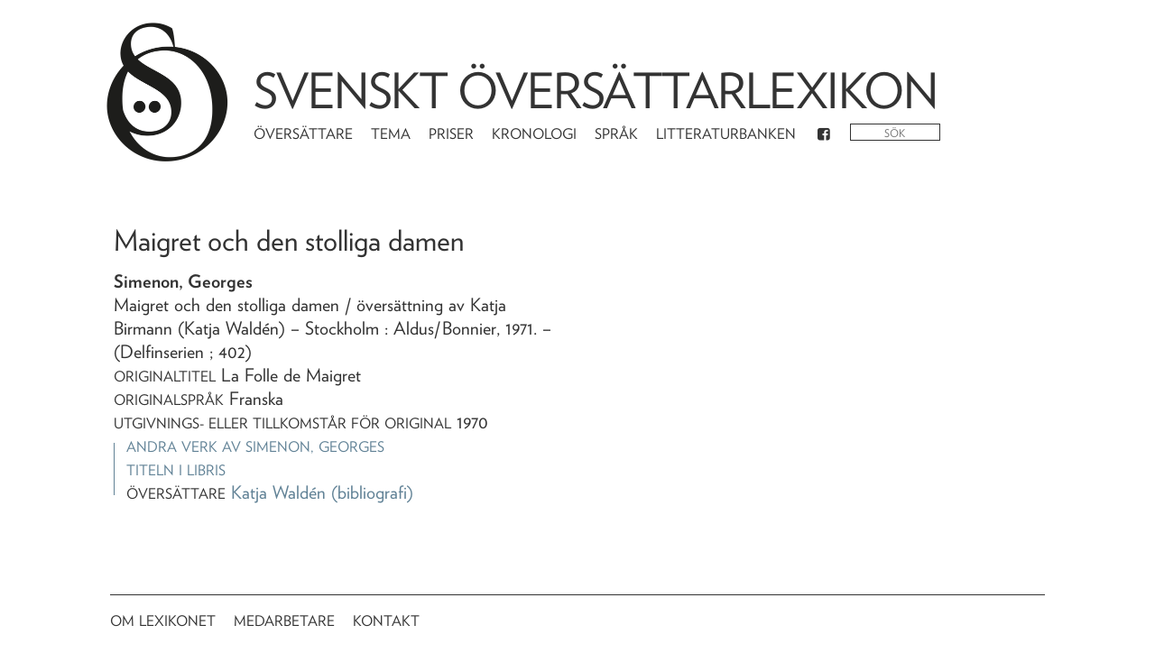

--- FILE ---
content_type: text/html; charset=utf-8
request_url: https://litteraturbanken.se/%C3%B6vers%C3%A4ttarlexikon/verk/36070
body_size: 2493
content:
<!doctype html>
<html data-n-head-ssr>
  <head >
    <title>Svenskt översättarlexikon</title><meta data-n-head="ssr" charset="utf-8"><meta data-n-head="ssr" name="viewport" content="width=device-width, initial-scale=1"><meta data-n-head="ssr" name="google-site-verification" content="N0kL5tDA6UPMmyqv6bJBPNMsvOv27pcF7_ABjT94v5c"><base href="/%C3%B6vers%C3%A4ttarlexikon/"><link data-n-head="ssr" rel="stylesheet" href="https://cloud.typography.com/7426274/6964792/css/fonts.css"><link data-n-head="ssr" rel="apple-touch-icon" sizes="57x57" href="favicon/apple-icon-57x57.png"><link data-n-head="ssr" rel="apple-touch-icon" sizes="60x60" href="favicon/apple-icon-60x60.png"><link data-n-head="ssr" rel="apple-touch-icon" sizes="72x72" href="favicon/apple-icon-72x72.png"><link data-n-head="ssr" rel="apple-touch-icon" sizes="76x76" href="favicon/apple-icon-76x76.png"><link data-n-head="ssr" rel="apple-touch-icon" sizes="114x114" href="favicon/apple-icon-114x114.png"><link data-n-head="ssr" rel="apple-touch-icon" sizes="120x120" href="favicon/apple-icon-120x120.png"><link data-n-head="ssr" rel="apple-touch-icon" sizes="144x144" href="favicon/apple-icon-144x144.png"><link data-n-head="ssr" rel="apple-touch-icon" sizes="152x152" href="favicon/apple-icon-152x152.png"><link data-n-head="ssr" rel="apple-touch-icon" sizes="180x180" href="favicon/apple-icon-180x180.png"><link data-n-head="ssr" rel="icon" type="image/png" sizes="192x192" href="favicon/android-icon-192x192.png"><link data-n-head="ssr" rel="icon" type="image/png" sizes="32x32" href="favicon/favicon-32x32.png"><link data-n-head="ssr" rel="icon" type="image/png" sizes="96x96" href="favicon/favicon-96x96.png"><link data-n-head="ssr" rel="icon" type="image/png" sizes="16x16" href="favicon/favicon-16x16.png"><link data-n-head="ssr" rel="manifest" href="favicon/manifest.json"><link data-n-head="ssr" name="msapplication-TileColor" content="#ffffff"><link data-n-head="ssr" name="msapplication-TileImage" content="favicon/ms-icon-144x144.png"><link data-n-head="ssr" name="theme-color" content="#ffffff"><link rel="preload" href="/%C3%B6vers%C3%A4ttarlexikon/_nuxt/271cc52.js" as="script"><link rel="preload" href="/%C3%B6vers%C3%A4ttarlexikon/_nuxt/da38edd.js" as="script"><link rel="preload" href="/%C3%B6vers%C3%A4ttarlexikon/_nuxt/dd8a5c7.js" as="script"><link rel="preload" href="/%C3%B6vers%C3%A4ttarlexikon/_nuxt/css/7fc9d83.css" as="style"><link rel="preload" href="/%C3%B6vers%C3%A4ttarlexikon/_nuxt/c2d55a3.js" as="script"><link rel="stylesheet" href="/%C3%B6vers%C3%A4ttarlexikon/_nuxt/css/7fc9d83.css">
  </head>
  <body >
    <div data-server-rendered="true" id="__nuxt"><!----><div id="__layout"><div class="outer row justify-content-lg-center"><!----><!----><!----><!----><!----> <div class="col-xl-10 no-gutters"><header class="row"><div class="col-md-2 logo_container"><a href="/%C3%B6vers%C3%A4ttarlexikon/" class="router-link-active"><img src="/%C3%B6vers%C3%A4ttarlexikon/_nuxt/img/sol_logo_dots.bffb1a5.png" alt="Logotyp" class="logo"></a></div> <div class="col-md-8"><h1><a href="/%C3%B6vers%C3%A4ttarlexikon/" class="router-link-active">Svenskt översättarlexikon</a></h1> <nav class="navbar navbar-expand-md"><div class="navbar-nav"><a href="/%C3%B6vers%C3%A4ttarlexikon/listor/artiklar" class="nav-item nav-link">Översättare</a> <a href="/%C3%B6vers%C3%A4ttarlexikon/listor/artiklar/tema" class="nav-item nav-link">Tema</a> <a href="/%C3%B6vers%C3%A4ttarlexikon/listor/priser" class="nav-item nav-link">Priser</a> <a href="/%C3%B6vers%C3%A4ttarlexikon/listor/kronologi" class="nav-item nav-link">Kronologi</a> <a href="/%C3%B6vers%C3%A4ttarlexikon/listor/sprak/original" class="nav-item nav-link">Språk</a> <a href="https://litteraturbanken.se" class="nav-item nav-link">Litteraturbanken</a> <a href="https://www.facebook.com/SvensktOversattarlexikon" class="nav-item nav-link"><i class="icon icon-facebook-squared"></i></a> <form><div class="search" data-v-7e5d063b><input placeholder="Sök" value="" data-v-7e5d063b> <i class="loading icon icon-spinner animate-spin" style="display:none;" data-v-7e5d063b data-v-7e5d063b></i> <ul role="menu" class="dropdown-menu" style="display:none;" data-v-7e5d063b><li class="dropdown-item" data-v-7e5d063b><a href="/%C3%B6vers%C3%A4ttarlexikon/sok?fras" data-v-7e5d063b>Sök på &quot;&quot;</a></li> </ul></div></form></div></nav></div></header> <div class="colorlinks mainview" data-v-1e79ddc6><h2 data-v-1e79ddc6><span data-v-1e79ddc6></span><!----></h2> <div class="work" data-v-1e79ddc6><ul><li><strong></strong></li> <li><div><span>Maigret och den stolliga damen </span> <!----> <span> / översättning av Katja Birmann (Katja Waldén)</span> <span>
          – Stockholm :
          Aldus/Bonnier,
        </span> <span>1971</span><span>. – (Delfinserien ; 402)</span></div></li> <li><ul><!----> <li><span class="sc">Originaltitel</span> <span></span></li> <li><span class="sc">Originalspråk</span>
          Franska
        </li> <!----> <!----> <!----> <li><span class="sc">Utgivnings- eller tillkomstår för original</span>
          1970
        </li> <!----> <!----> <!----> <!----></ul></li> <li><ul class="lower"><li><a href="/%C3%B6vers%C3%A4ttarlexikon/listor/avupphovsman/?a=Simenon,%20Georges" class="sc">Andra verk av <span></span></a></li> <li><a href="http://libris.kb.se/bib/1890771" class="sc">Titeln i Libris</a></li> <li><ul><li><span class="sc">översättare</span> <span><a href="/%C3%B6vers%C3%A4ttarlexikon/artiklar/Katja_Wald%C3%A9n">
                  Katja Waldén</a> <a href="/%C3%B6vers%C3%A4ttarlexikon/listor/avoversattare/Katja_Wald%C3%A9n">
                  (bibliografi)</a></span> <!----></li></ul></li></ul></li></ul></div></div></div> <footer class="sc footer col-10 no-gutters justify-content-lg-center"><nav class="navbar navbar-expand-md"><div class="navbar-nav"><a href="/%C3%B6vers%C3%A4ttarlexikon/om" class="nav-item nav-link">Om lexikonet</a> <a href="/%C3%B6vers%C3%A4ttarlexikon/medarbetare" class="nav-item nav-link">Medarbetare</a> <a href="https://litteraturbanken.se/om/kontakt?sol" class="nav-item nav-link">Kontakt</a></div></nav></footer></div></div></div><script>window.__NUXT__=(function(a,b,c,d,e,f){return {layout:"default",data:[{work:{Authors:"Simenon, Georges",AuthorsAlternativeSpelling:b,BibliographyType:c,CreatedBy:d,CreatedDate:"Mon, 15 May 2017 18:17:00 GMT",CreatorRole:"översättning av Katja Birmann (Katja Waldén)",Editors:a,LanguageOriginal:7,LanguageOriginalName:"Franska",LanguageSource:b,LanguageSourceName:b,LanguageTarget:15,LibrisID:"1890771",ModifiedBy:d,ModifiedDate:"Mon, 15 May 2017 18:24:00 GMT",NotInLibris:0,PartOf_DateNumber:b,PartOf_Description:a,PartOf_Localization:a,PartOf_Pages:b,PartOf_Title:a,PartOf_Volume:b,PublishingHousePlace:"Stockholm",PublishingHouseSwedish:"Aldus\u002FBonnier",PublishingYearOriginal:"1970",PublishingYearSource:a,PublishingYearSwedish:e,Publishings:a,RealYear:e,ReferencePerson:a,Remark:a,RemarkContent:a,RemarkHidden:a,RemarkManuscript:a,SerialTitle:"Delfinserien ; 402",SubtitleSwedish:a,TitleOriginal:"La Folle de Maigret",TitleSource:a,TitleSwedish:f,TitleSwedishWithoutDefiniteArticle:f,Translation:c,Unpublished:"0",VariantTitle:a,id:36070},articles:[{ArticleName:"Katja Waldén",ConnectionType:c,URLName:"Katja_Waldén"}]}],fetch:{},error:b,serverRendered:true,routePath:"\u002Fverk\u002F36070",config:{_app:{basePath:"\u002F%C3%B6vers%C3%A4ttarlexikon\u002F",assetsPath:"\u002F%C3%B6vers%C3%A4ttarlexikon\u002F_nuxt\u002F",cdnURL:b}}}}("",null,1,13,"1971","Maigret och den stolliga damen"));</script><script src="/%C3%B6vers%C3%A4ttarlexikon/_nuxt/271cc52.js" defer></script><script src="/%C3%B6vers%C3%A4ttarlexikon/_nuxt/da38edd.js" defer></script><script src="/%C3%B6vers%C3%A4ttarlexikon/_nuxt/dd8a5c7.js" defer></script><script src="/%C3%B6vers%C3%A4ttarlexikon/_nuxt/c2d55a3.js" defer></script>
  <script defer src="https://static.cloudflareinsights.com/beacon.min.js/vcd15cbe7772f49c399c6a5babf22c1241717689176015" integrity="sha512-ZpsOmlRQV6y907TI0dKBHq9Md29nnaEIPlkf84rnaERnq6zvWvPUqr2ft8M1aS28oN72PdrCzSjY4U6VaAw1EQ==" data-cf-beacon='{"version":"2024.11.0","token":"3e01edf466804e35a4790d395aff1681","server_timing":{"name":{"cfCacheStatus":true,"cfEdge":true,"cfExtPri":true,"cfL4":true,"cfOrigin":true,"cfSpeedBrain":true},"location_startswith":null}}' crossorigin="anonymous"></script>
</body>
</html>


--- FILE ---
content_type: text/css; charset=UTF-8
request_url: https://litteraturbanken.se/%C3%B6vers%C3%A4ttarlexikon/fonts/724960/59E56AD089135B677.css
body_size: 76837
content:

/*
	Copyright (C) 2011-2019 Hoefler & Co.
	This software is the property of Hoefler & Co. (H&Co).
	Your right to access and use this software is subject to the
	applicable License Agreement, or Terms of Service, that exists
	between you and H&Co. If no such agreement exists, you may not
	access or use this software for any purpose.
	This software may only be hosted at the locations specified in
	the applicable License Agreement or Terms of Service, and only
	for the purposes expressly set forth therein. You may not copy,
	modify, convert, create derivative works from or distribute this
	software in any way, or make it accessible to any third party,
	without first obtaining the written permission of H&Co.
	For more information, please visit us at http://typography.com.
	267907-120974-20190415
*/

@font-face{ font-family: "Verlag A"; src: url([data-uri]); font-weight:400; font-style:normal; } @font-face{ font-family: "Verlag B"; src: url([data-uri]); font-weight:400; font-style:normal; } @font-face{ font-family: "Verlag A"; src: url([data-uri]); font-weight:400; font-style:italic; } @font-face{ font-family: "Verlag B"; src: url([data-uri]); font-weight:400; font-style:italic; } @font-face{ font-family: "Verlag A"; src: url([data-uri]); font-weight:700; font-style:normal; } @font-face{ font-family: "Verlag B"; src: url([data-uri]); font-weight:700; font-style:normal; } @font-face{ font-family: "Verlag A"; src: url([data-uri]); font-weight:800; font-style:normal; } @font-face{ font-family: "Verlag B"; src: url([data-uri]); font-weight:800; font-style:normal; } 

--- FILE ---
content_type: text/css; charset=UTF-8
request_url: https://litteraturbanken.se/%C3%B6vers%C3%A4ttarlexikon/_nuxt/css/5848c41.css
body_size: -102
content:
h2[data-v-7b28e51c]{margin-top:0;margin-bottom:.7em}section[data-v-7b28e51c]{max-width:23em}.section[data-v-7b28e51c]{padding-top:2em;padding-bottom:2em}.section[data-v-7b28e51c]:first-child{border-bottom:1px solid #333;padding-top:0}.about p[data-v-7b28e51c]{margin-top:.7em}.about h2[data-v-7b28e51c]{margin-bottom:0}.read_more[data-v-7b28e51c]{margin-top:1em}.left-col[data-v-7b28e51c]{padding-right:2em;border-right:1px solid #333}.right-col[data-v-7b28e51c]{padding-left:2em}.date[data-v-7b28e51c]{text-align:right}.arrow[data-v-7b28e51c]{margin-left:7px;font-size:.8em;position:relative;top:-1px}img[data-v-7b28e51c]{border:1px solid #333}@media only screen and (max-width:576px){img[data-v-7b28e51c]{max-width:calc(100% - 30px)}.left-col[data-v-7b28e51c],.right-col[data-v-7b28e51c]{border:none}.left-col[data-v-7b28e51c]{padding-right:15px}.right-col[data-v-7b28e51c]{padding-left:15px}}

--- FILE ---
content_type: text/css; charset=UTF-8
request_url: https://litteraturbanken.se/%C3%B6vers%C3%A4ttarlexikon/_nuxt/css/c51609e.css
body_size: -257
content:
.work>ul>li{line-height:1.3}.work h3{font-size:1.2rem}.lower{padding-left:.7em;position:relative}.lower:before{border-left:1px solid #618296;content:"";position:absolute;height:75%;left:0;top:13%}.work{margin-bottom:2em}

--- FILE ---
content_type: application/javascript; charset=UTF-8
request_url: https://litteraturbanken.se/%C3%B6vers%C3%A4ttarlexikon/_nuxt/af81d2a.js
body_size: 495
content:
(window.webpackJsonp=window.webpackJsonp||[]).push([[13],{215:function(t,e,n){},229:function(t,e,n){"use strict";n(215)},244:function(t,e,n){"use strict";n.r(e);var r=n(2),l=(n(24),n(96)),v={data:function(){return{PageContent:""}},asyncData:function(){return Object(r.a)(regeneratorRuntime.mark((function t(){var e,n;return regeneratorRuntime.wrap((function(t){for(;;)switch(t.prev=t.next){case 0:return t.next=2,l.a.getStatic("Om_Lexikonet");case 2:return e=t.sent,n=e.PageContent,t.abrupt("return",{PageContent:n});case 5:case"end":return t.stop()}}),t)})))()}},_=(n(229),n(25)),component=Object(_.a)(v,(function(){var t=this,e=t.$createElement,n=t._self._c||e;return n("section",{staticClass:"row"},[n("div",{staticClass:"text col-md-8"},[n("h2",[t._v("Om Svenskt översättarlexikon")]),t._v(" "),n("section",{domProps:{innerHTML:t._s(t.PageContent)}})]),t._v(" "),t._m(0)])}),[function(){var t=this,e=t.$createElement,n=t._self._c||e;return n("div",{staticClass:"info col-md-4"},[n("h3",{staticClass:"red"},[t._v("Redaktör")]),t._v(" "),n("ul",[n("li",[t._v("Lars Kleberg "),n("a",{staticClass:"fwn",attrs:{href:"mailto:lars.kleberg@sh.se"}},[t._v("lars.kleberg@sh.se")])])]),t._v(" "),n("h3",[t._v("Forskningsredaktör")]),t._v(" "),n("ul",[n("li",[t._v("Nils Håkanson "),n("a",{staticClass:"fwn",attrs:{href:"mailto:nils@oversattarlexikon.se"}},[t._v("nils@oversattarlexikon.se")])])]),t._v(" "),n("h3",[t._v("Bibliografer")]),t._v(" "),n("ul",[n("li",[t._v("Cecilia Kugelberg")]),t._v(" "),n("li",[t._v("Märta Bergstrand")])]),t._v(" "),n("h3",[t._v("Webbutvecklare")]),t._v(" "),n("ul",[n("li",[t._v("Johan Roxendal")]),t._v(" "),n("li",[t._v("Martin Hammarstedt")])]),t._v(" "),n("h3",[t._v("Formgivning")]),t._v(" "),n("ul",[n("li",[t._v("Dick Claésson")]),t._v(" "),n("li",[t._v("Johan Roxendal")])]),t._v(" "),n("h3",[t._v("Tidigare medarbetare")]),t._v(" "),n("ul",[n("li",[t._v("Mats Eriksson")]),t._v(" "),n("li",[t._v("Magnus Sandgren")])]),t._v(" "),n("h3",[t._v("Utges av")]),t._v(" "),n("ul",[n("li",[n("a",{attrs:{href:"https://litteraturbanken.se"}},[t._v("Litteraturbanken")]),n("span",{staticClass:"fwn"},[t._v(" 2018–")])]),t._v(" "),n("li",[t._v("Södertörns högskolebibliotek"),n("span",{staticClass:"fwn"},[t._v(" 2009–2017")])])])])}],!1,null,"6696fc32",null);e.default=component.exports}}]);

--- FILE ---
content_type: application/javascript; charset=UTF-8
request_url: https://litteraturbanken.se/%C3%B6vers%C3%A4ttarlexikon/_nuxt/dd8a5c7.js
body_size: 32760
content:
/*! For license information please see LICENSES */
(window.webpackJsonp=window.webpackJsonp||[]).push([[17],{135:function(e,n,r){"use strict";n.a=function(e,n){return n=n||{},new Promise((function(r,t){var s=new XMLHttpRequest,o=[],u=[],i={},a=function(){return{ok:2==(s.status/100|0),statusText:s.statusText,status:s.status,url:s.responseURL,text:function(){return Promise.resolve(s.responseText)},json:function(){return Promise.resolve(s.responseText).then(JSON.parse)},blob:function(){return Promise.resolve(new Blob([s.response]))},clone:a,headers:{keys:function(){return o},entries:function(){return u},get:function(e){return i[e.toLowerCase()]},has:function(e){return e.toLowerCase()in i}}}};for(var l in s.open(n.method||"get",e,!0),s.onload=function(){s.getAllResponseHeaders().replace(/^(.*?):[^\S\n]*([\s\S]*?)$/gm,(function(e,n,r){o.push(n=n.toLowerCase()),u.push([n,r]),i[n]=i[n]?i[n]+","+r:r})),r(a())},s.onerror=t,s.withCredentials="include"==n.credentials,n.headers)s.setRequestHeader(l,n.headers[l]);s.send(n.body||null)}))}},137:function(e,n,r){"use strict";var t=function(e){return function(e){return!!e&&"object"==typeof e}(e)&&!function(e){var n=Object.prototype.toString.call(e);return"[object RegExp]"===n||"[object Date]"===n||function(e){return e.$$typeof===o}(e)}(e)};var o="function"==typeof Symbol&&Symbol.for?Symbol.for("react.element"):60103;function l(e,n){return!1!==n.clone&&n.isMergeableObject(e)?v((r=e,Array.isArray(r)?[]:{}),e,n):e;var r}function c(e,source,n){return e.concat(source).map((function(element){return l(element,n)}))}function f(e){return Object.keys(e).concat(function(e){return Object.getOwnPropertySymbols?Object.getOwnPropertySymbols(e).filter((function(symbol){return e.propertyIsEnumerable(symbol)})):[]}(e))}function h(object,e){try{return e in object}catch(e){return!1}}function d(e,source,n){var r={};return n.isMergeableObject(e)&&f(e).forEach((function(t){r[t]=l(e[t],n)})),f(source).forEach((function(t){(function(e,n){return h(e,n)&&!(Object.hasOwnProperty.call(e,n)&&Object.propertyIsEnumerable.call(e,n))})(e,t)||(h(e,t)&&n.isMergeableObject(source[t])?r[t]=function(e,n){if(!n.customMerge)return v;var r=n.customMerge(e);return"function"==typeof r?r:v}(t,n)(e[t],source[t],n):r[t]=l(source[t],n))})),r}function v(e,source,n){(n=n||{}).arrayMerge=n.arrayMerge||c,n.isMergeableObject=n.isMergeableObject||t,n.cloneUnlessOtherwiseSpecified=l;var r=Array.isArray(source);return r===Array.isArray(e)?r?n.arrayMerge(e,source,n):d(e,source,n):l(source,n)}v.all=function(e,n){if(!Array.isArray(e))throw new Error("first argument should be an array");return e.reduce((function(e,r){return v(e,r,n)}),{})};var _=v;e.exports=_},138:function(e,n,r){var t=function(e){"use strict";return e||(e={}),function(a,b){var n="desc"==e.direction?-1:1,r=-n,t=/(^-?[0-9]+(\.?[0-9]*)[df]?e?[0-9]?$|^0x[0-9a-f]+$|[0-9]+)/gi,o=/(^[ ]*|[ ]*$)/g,l=/(^([\w ]+,?[\w ]+)?[\w ]+,?[\w ]+\d+:\d+(:\d+)?[\w ]?|^\d{1,4}[\/\-]\d{1,4}[\/\-]\d{1,4}|^\w+, \w+ \d+, \d{4})/,c=/^0x[0-9a-f]+$/i,f=/^0/,h=function(n){var r=""+n;return e.caseSensitive?r:r.toLowerCase()},d=h(a).replace(o,"")||"",v=h(b).replace(o,"")||"",_=d.replace(t,"\0$1\0").replace(/\0$/,"").replace(/^\0/,"").split("\0"),y=v.replace(t,"\0$1\0").replace(/\0$/,"").replace(/^\0/,"").split("\0");if(!d&&!v)return 0;if(!d&&v)return n;if(d&&!v)return r;var O,m,x=parseInt(d.match(c))||1!=_.length&&d.match(l)&&Date.parse(d),w=parseInt(v.match(c))||x&&v.match(l)&&Date.parse(v)||null;if(w){if(x<w)return r;if(x>w)return n}for(var S=0,E=Math.max(_.length,y.length);S<E;S++){if(O=!(_[S]||"").match(f)&&parseFloat(_[S])||_[S]||0,m=!(y[S]||"").match(f)&&parseFloat(y[S])||y[S]||0,isNaN(O)!==isNaN(m))return isNaN(O)?n:r;if(typeof O!=typeof m&&(O+="",m+=""),O<m)return r;if(O>m)return n}return 0}};e.exports=t},139:function(e,n,r){var t;!function(){var r="1.11.1",o={};!function(){var e=o,n=(e.KEY_LABEL="label",e.KEY_NAME="name",e.KEY_TYPE="type",e.KEY_CATEGORY="category",e.KEY_OS="os",e.KEY_OS_VERSION="os_version",e.KEY_VENDOR="vendor",e.KEY_VERSION="version",e.CATEGORY_PC="pc"),r=e.CATEGORY_SMARTPHONE="smartphone",t=e.CATEGORY_MOBILEPHONE="mobilephone",l=e.CATEGORY_CRAWLER="crawler",c=e.CATEGORY_APPLIANCE="appliance",f=e.CATEGORY_MISC="misc",h=e.ATTRIBUTE_NAME="name",d=e.ATTRIBUTE_CATEGORY="category",v=e.ATTRIBUTE_OS="os",_=e.ATTRIBUTE_OS_VERSION="os_version",y=e.ATTRIBUTE_VENDOR="vendor",O=e.ATTRIBUTE_VERSION="version",m=e.VALUE_UNKNOWN="UNKNOWN",x=(e.CATEGORY_LIST=[n,r,t,l,c,f,m],e.ATTRIBUTE_LIST=[h,d,v,y,O,_],{MSIE:{label:"MSIE",name:"Internet Explorer",type:"browser",vendor:"Microsoft"},Edge:{label:"Edge",name:"Edge",type:"browser",vendor:"Microsoft"},Chrome:{label:"Chrome",name:"Chrome",type:"browser",vendor:"Google"},Safari:{label:"Safari",name:"Safari",type:"browser",vendor:"Apple"},Firefox:{label:"Firefox",name:"Firefox",type:"browser",vendor:"Mozilla"},Opera:{label:"Opera",name:"Opera",type:"browser",vendor:"Opera"},Vivaldi:{label:"Vivaldi",name:"Vivaldi",type:"browser",vendor:"Vivaldi Technologies"},Sleipnir:{label:"Sleipnir",name:"Sleipnir",type:"browser",vendor:"Fenrir Inc."},GSA:{label:"GSA",name:"Google Search App",type:"browser",vendor:"Google"},Webview:{label:"Webview",name:"Webview",type:"browser",vendor:"OS vendor"},YaBrowser:{label:"YaBrowser",name:"Yandex Browser",type:"browser",vendor:"Yandex"},Win:{label:"Win",name:"Windows UNKNOWN Ver",type:"os",category:"pc"},Win10:{label:"Win10",name:"Windows 10",type:"os",category:"pc"},"Win8.1":{label:"Win8.1",name:"Windows 8.1",type:"os",category:"pc"},Win8:{label:"Win8",name:"Windows 8",type:"os",category:"pc"},Win7:{label:"Win7",name:"Windows 7",type:"os",category:"pc"},WinVista:{label:"WinVista",name:"Windows Vista",type:"os",category:"pc"},WinXP:{label:"WinXP",name:"Windows XP",type:"os",category:"pc"},Win2000:{label:"Win2000",name:"Windows 2000",type:"os",category:"pc"},WinNT4:{label:"WinNT4",name:"Windows NT 4.0",type:"os",category:"pc"},WinMe:{label:"WinMe",name:"Windows Me",type:"os",category:"pc"},Win98:{label:"Win98",name:"Windows 98",type:"os",category:"pc"},Win95:{label:"Win95",name:"Windows 95",type:"os",category:"pc"},WinPhone:{label:"WinPhone",name:"Windows Phone OS",type:"os",category:"smartphone"},WinCE:{label:"WinCE",name:"Windows CE",type:"os",category:"smartphone"},OSX:{label:"OSX",name:"Mac OSX",type:"os",category:"pc"},MacOS:{label:"MacOS",name:"Mac OS Classic",type:"os",category:"pc"},Linux:{label:"Linux",name:"Linux",type:"os",category:"pc"},BSD:{label:"BSD",name:"BSD",type:"os",category:"pc"},ChromeOS:{label:"ChromeOS",name:"ChromeOS",type:"os",category:"pc"},Android:{label:"Android",name:"Android",type:"os",category:"smartphone"},iPhone:{label:"iPhone",name:"iPhone",type:"os",category:"smartphone"},iPad:{label:"iPad",name:"iPad",type:"os",category:"smartphone"},iPod:{label:"iPod",name:"iPod",type:"os",category:"smartphone"},iOS:{label:"iOS",name:"iOS",type:"os",category:"smartphone"},FirefoxOS:{label:"FirefoxOS",name:"Firefox OS",type:"os",category:"smartphone"},BlackBerry:{label:"BlackBerry",name:"BlackBerry",type:"os",category:"smartphone"},BlackBerry10:{label:"BlackBerry10",name:"BlackBerry 10",type:"os",category:"smartphone"},docomo:{label:"docomo",name:"docomo",type:"full",vendor:"docomo",category:"mobilephone",os:"docomo"},au:{label:"au",name:"au by KDDI",type:"full",vendor:"au",category:"mobilephone",os:"au"},SoftBank:{label:"SoftBank",name:"SoftBank Mobile",type:"full",vendor:"SoftBank",category:"mobilephone",os:"SoftBank"},willcom:{label:"willcom",name:"WILLCOM",type:"full",vendor:"WILLCOM",category:"mobilephone",os:"WILLCOM"},jig:{label:"jig",name:"jig browser",type:"full",vendor:"",category:"mobilephone",os:"jig"},emobile:{label:"emobile",name:"emobile",type:"full",vendor:"",category:"mobilephone",os:"emobile"},SymbianOS:{label:"SymbianOS",name:"SymbianOS",type:"full",vendor:"",category:"mobilephone",os:"SymbianOS"},MobileTranscoder:{label:"MobileTranscoder",name:"Mobile Transcoder",type:"full",vendor:"",category:"mobilephone",os:"Mobile Transcoder"},Nintendo3DS:{label:"Nintendo3DS",name:"Nintendo 3DS",type:"full",vendor:"Nintendo",category:"appliance",os:"Nintendo 3DS"},NintendoDSi:{label:"NintendoDSi",name:"Nintendo DSi",type:"full",vendor:"Nintendo",category:"appliance",os:"Nintendo DSi"},NintendoWii:{label:"NintendoWii",name:"Nintendo Wii",type:"full",vendor:"Nintendo",category:"appliance",os:"Nintendo Wii"},NintendoWiiU:{label:"NintendoWiiU",name:"Nintendo Wii U",type:"full",vendor:"Nintendo",category:"appliance",os:"Nintendo Wii U"},PSP:{label:"PSP",name:"PlayStation Portable",type:"full",vendor:"Sony",category:"appliance",os:"PlayStation Portable"},PSVita:{label:"PSVita",name:"PlayStation Vita",type:"full",vendor:"Sony",category:"appliance",os:"PlayStation Vita"},PS3:{label:"PS3",name:"PlayStation 3",type:"full",vendor:"Sony",category:"appliance",os:"PlayStation 3"},PS4:{label:"PS4",name:"PlayStation 4",type:"full",vendor:"Sony",category:"appliance",os:"PlayStation 4"},Xbox360:{label:"Xbox360",name:"Xbox 360",type:"full",vendor:"Microsoft",category:"appliance",os:"Xbox 360"},XboxOne:{label:"XboxOne",name:"Xbox One",type:"full",vendor:"Microsoft",category:"appliance",os:"Xbox One"},DigitalTV:{label:"DigitalTV",name:"InternetTVBrowser",type:"full",vendor:"",category:"appliance",os:"DigitalTV"},SafariRSSReader:{label:"SafariRSSReader",name:"Safari RSSReader",type:"full",vendor:"Apple",category:"misc"},GoogleDesktop:{label:"GoogleDesktop",name:"Google Desktop",type:"full",vendor:"Google",category:"misc"},WindowsRSSReader:{label:"WindowsRSSReader",name:"Windows RSSReader",type:"full",vendor:"Microsoft",category:"misc"},VariousRSSReader:{label:"VariousRSSReader",name:"RSSReader",type:"full",vendor:"",category:"misc"},HTTPLibrary:{label:"HTTPLibrary",name:"HTTP Library",type:"full",vendor:"",category:"misc"},GoogleBot:{label:"GoogleBot",name:"Googlebot",type:"full",vendor:"",category:"crawler"},GoogleBotMobile:{label:"GoogleBotMobile",name:"Googlebot Mobile",type:"full",vendor:"",category:"crawler"},GoogleMediaPartners:{label:"GoogleMediaPartners",name:"Google Mediapartners",type:"full",vendor:"",category:"crawler"},GoogleFeedFetcher:{label:"GoogleFeedFetcher",name:"Google Feedfetcher",type:"full",vendor:"",category:"crawler"},GoogleAppEngine:{label:"GoogleAppEngine",name:"Google AppEngine",type:"full",vendor:"",category:"crawler"},GoogleWebPreview:{label:"GoogleWebPreview",name:"Google Web Preview",type:"full",vendor:"",category:"crawler"},YahooSlurp:{label:"YahooSlurp",name:"Yahoo! Slurp",type:"full",vendor:"",category:"crawler"},YahooJP:{label:"YahooJP",name:"Yahoo! Japan",type:"full",vendor:"",category:"crawler"},YahooPipes:{label:"YahooPipes",name:"Yahoo! Pipes",type:"full",vendor:"",category:"crawler"},Baiduspider:{label:"Baiduspider",name:"Baiduspider",type:"full",vendor:"",category:"crawler"},msnbot:{label:"msnbot",name:"msnbot",type:"full",vendor:"",category:"crawler"},bingbot:{label:"bingbot",name:"bingbot",type:"full",vendor:"",category:"crawler"},BingPreview:{label:"BingPreview",name:"BingPreview",type:"full",vendor:"",category:"crawler"},Yeti:{label:"Yeti",name:"Naver Yeti",type:"full",vendor:"",category:"crawler"},FeedBurner:{label:"FeedBurner",name:"Google FeedBurner",type:"full",vendor:"",category:"crawler"},facebook:{label:"facebook",name:"facebook",type:"full",vendor:"",category:"crawler"},twitter:{label:"twitter",name:"twitter",type:"full",vendor:"",category:"crawler"},trendictionbot:{label:"trendictionbot",name:"trendiction",type:"full",vendor:"",category:"crawler"},mixi:{label:"mixi",name:"mixi",type:"full",vendor:"",category:"crawler"},IndyLibrary:{label:"IndyLibrary",name:"Indy Library",type:"full",vendor:"",category:"crawler"},ApplePubSub:{label:"ApplePubSub",name:"Apple iCloud",type:"full",vendor:"",category:"crawler"},Genieo:{label:"Genieo",name:"Genieo Web Filter",type:"full",vendor:"",category:"crawler"},topsyButterfly:{label:"topsyButterfly",name:"topsy Butterfly",type:"full",vendor:"",category:"crawler"},rogerbot:{label:"rogerbot",name:"SeoMoz rogerbot",type:"full",vendor:"",category:"crawler"},AhrefsBot:{label:"AhrefsBot",name:"ahref AhrefsBot",type:"full",vendor:"",category:"crawler"},radian6:{label:"radian6",name:"salesforce radian6",type:"full",vendor:"",category:"crawler"},Hatena:{label:"Hatena",name:"Hatena",type:"full",vendor:"",category:"crawler"},goo:{label:"goo",name:"goo",type:"full",vendor:"",category:"crawler"},livedoorFeedFetcher:{label:"livedoorFeedFetcher",name:"livedoor FeedFetcher",type:"full",vendor:"",category:"crawler"},VariousCrawler:{label:"VariousCrawler",name:"misc crawler",type:"full",vendor:"",category:"crawler"}});e.get=function(label){return x[label]}}();var l={};!function(){var e=l;e.updateMap=function(e,source){for(var n in source)n!==o.KEY_LABEL&&n!==o.KEY_TYPE&&source[n]&&source[n].length>0&&(e[n]=source[n])},e.updateCategory=function(e,n){e[o.ATTRIBUTE_CATEGORY]=n},e.updateVersion=function(e,n){e[o.ATTRIBUTE_VERSION]=n},e.updateOs=function(e,n){e[o.ATTRIBUTE_OS]=n},e.updateOsVersion=function(e,n){e[o.ATTRIBUTE_OS_VERSION]=n}}();var c={};!function(){var e=c,n=/MSIE ([.0-9]+);/,r=/Trident\/[.0-9]+;/,t=/ rv:([.0-9]+)/,l=/IEMobile\/([.0-9]+);/,f=(e.challengeMSIE=function(e,c){if(e.indexOf("compatible; MSIE")<0&&e.indexOf("Trident/")<0&&e.indexOf("IEMobile/"))return!1;var f,h=n.exec(e);return h||r.exec(e)&&(h=t.exec(e)),h||(h=l.exec(e)),f=h?h[1]:o.VALUE_UNKNOWN,O(c,o.get("MSIE")),S(c,f),!0},/YaBrowser\/([.0-9]+)/),h=(e.challengeYandexBrowser=function(e,n){if(e.indexOf("YaBrowser/")<0)return!1;var r,t=f.exec(e);return r=t?t[1]:o.VALUE_UNKNOWN,O(n,o.get("YaBrowser")),S(n,r),!0},/(?:Edge|Edg|EdgiOS|EdgA)\/([.0-9]+)/),d=/FxiOS\/([.0-9]+)/,v=/(?:Chrome|CrMo|CriOS)\/([.0-9]+)/,_=/OPR\/([.0-9]+)/,y=/GSA\/([.0-9]+)/,w=/Version\/([.0-9]+)/,E=(e.challengeSafariChrome=function(e,n){if(e.indexOf("Safari/")<0)return!1;if(e.indexOf("Chrome")>=0&&e.indexOf("wv")>=0)return!1;var r,t,l=o.VALUE_UNKNOWN;return(r=h.exec(e))?(l=r[1],O(n,o.get("Edge")),S(n,l),!0):(r=d.exec(e))?(l=r[1],O(n,o.get("Firefox")),S(n,l),!0):(r=v.exec(e))?(t=_.exec(e))?(l=t[1],O(n,o.get("Opera")),S(n,l),!0):(l=r[1],O(n,o.get("Chrome")),S(n,l),!0):(r=y.exec(e))?(l=r[1],O(n,o.get("GSA")),S(n,l),!0):((r=w.exec(e))&&(l=r[1]),O(n,o.get("Safari")),S(n,l),!0)},/Firefox\/([.0-9]+)/),A=(e.challengeFirefox=function(e,n){if(e.indexOf("Firefox/")<0)return!1;var r=o.VALUE_UNKNOWN,t=E.exec(e);return t&&(r=t[1]),O(n,o.get("Firefox")),S(n,r),!0},/Version\/([.0-9]+)/),T=/Opera[\/ ]([.0-9]+)/,N=(e.challengeOpera=function(e,n){if(e.indexOf("Opera")<0)return!1;var r=o.VALUE_UNKNOWN,t=A.exec(e);return(t||(t=T.exec(e)))&&(r=t[1]),O(n,o.get("Opera")),S(n,r),!0},/iP(hone;|ad;|od) .*like Mac OS X/),P=/Version\/([.0-9]+)/,W=(e.challengeWebview=function(e,n){var r,t=o.VALUE_UNKNOWN;return e.indexOf("Chrome")>=0&&e.indexOf("wv")>=0?((r=P.exec(e))&&(t=r[1]),O(n,o.get("Webview")),S(n,t),!0):!!N.exec(e)&&(!(e.indexOf("Safari/")>-1)&&((r=P.exec(e))&&(t=r[1]),O(n,o.get("Webview")),S(n,t),!0))},/Sleipnir\/([.0-9]+)/),R=(e.challengeSleipnir=function(e,n){if(e.indexOf("Sleipnir/")<0)return!1;var r=o.VALUE_UNKNOWN,t=W.exec(e);t&&(r=t[1]),O(n,o.get("Sleipnir")),S(n,r);var l=o.get("Win");return m(n,l[o.KEY_CATEGORY]),x(n,l[o.KEY_NAME]),!0},/Vivaldi\/([.0-9]+)/);e.challengeVivaldi=function(e,n){if(e.indexOf("Vivaldi/")<0)return!1;var r=o.VALUE_UNKNOWN,t=R.exec(e);return t&&(r=t[1]),O(n,o.get("Vivaldi")),S(n,r),!0}}();var f={};!function(){var e=f,n=/Windows ([ .a-zA-Z0-9]+)[;\\)]/,r=/^Phone(?: OS)? ([.0-9]+)/;e.challengeWindows=function(e,t){if(e.indexOf("Windows")<0)return!1;var l;if(e.indexOf("Xbox")>-1)return l=e.indexOf("Xbox; Xbox One)")>-1?o.get("XboxOne"):o.get("Xbox360"),O(t,l),!0;var data=o.get("Win"),c=n.exec(e);if(!c)return m(t,data[o.KEY_CATEGORY]),x(t,data[o.KEY_NAME]),!0;var f=c[1];return"NT 10.0"===f?data=o.get("Win10"):"NT 6.3"===f?data=o.get("Win8.1"):"NT 6.2"===f?data=o.get("Win8"):"NT 6.1"===f?data=o.get("Win7"):"NT 6.0"===f?data=o.get("WinVista"):"NT 5.1"===f?data=o.get("WinXP"):(c=r.exec(f))?(data=o.get("WinPhone"),f=c[1]):"NT 5.0"===f?data=o.get("Win2000"):"NT 4.0"===f?data=o.get("WinNT4"):"98"===f?data=o.get("Win98"):"95"===f?data=o.get("Win95"):"CE"===f&&(data=o.get("WinCE")),m(t,data[o.KEY_CATEGORY]),x(t,data[o.KEY_NAME]),w(t,f),!0},e.challengeOSX=function(e,n){if(e.indexOf("Mac OS X")<0)return!1;var r,t,data=o.get("OSX");return e.indexOf("like Mac OS X")>=0?(e.indexOf("iPhone;")>=0?data=o.get("iPhone"):e.indexOf("iPad;")>=0?data=o.get("iPad"):e.indexOf("iPod")>=0&&(data=o.get("iPod")),(t=/; CPU(?: iPhone)? OS (\d+_\d+(?:_\d+)?) like Mac OS X/.exec(e))&&(r=t[1].replace(/_/g,"."))):(t=/Mac OS X (10[._]\d+(?:[._]\d+)?)(?:\)|;)/.exec(e))&&(r=t[1].replace(/_/g,".")),m(n,data[o.KEY_CATEGORY]),x(n,data[o.KEY_NAME]),r&&w(n,r),!0},e.challengeLinux=function(e,n){if(e.indexOf("Linux")<0)return!1;var r,t,data=o.get("Linux");return e.indexOf("Android")>=0&&(data=o.get("Android"),(t=/Android[- ](\d+(?:\.\d+(?:\.\d+)?)?)/.exec(e))&&(r=t[1])),m(n,data[o.KEY_CATEGORY]),x(n,data[o.KEY_NAME]),r&&w(n,r),!0},e.challengeSmartPhone=function(e,n){var r,data=null,t=null;return e.indexOf("iPhone")>=0?data=o.get("iPhone"):e.indexOf("iPad")>=0?data=o.get("iPad"):e.indexOf("iPod")>=0?data=o.get("iPod"):e.indexOf("Android")>=0?data=o.get("Android"):e.indexOf("CFNetwork")>=0?data=o.get("iOS"):e.indexOf("BB10")>=0?(data=o.get("BlackBerry10"),(r=/BB10(?:.+)Version\/([.0-9]+)/.exec(e))&&(t=r[1])):e.indexOf("BlackBerry")>=0&&(data=o.get("BlackBerry"),(r=/BlackBerry(?:\d+)\/([.0-9]+) /.exec(e))&&(t=r[1])),n[o.KEY_NAME]&&n[o.KEY_NAME]===o.get("Firefox")[o.KEY_NAME]&&(r=/^Mozilla\/[.0-9]+ \((?:Mobile|Tablet);(?:.*;)? rv:([.0-9]+)\) Gecko\/[.0-9]+ Firefox\/[.0-9]+$/.exec(e))&&(data=o.get("FirefoxOS"),t=r[1]),!!data&&(m(n,data[o.KEY_CATEGORY]),x(n,data[o.KEY_NAME]),t&&w(n,t),!0)},e.challengeMobilePhone=function(e,n){var data,r;if(e.indexOf("KDDI-")>=0&&(r=/KDDI-([^- \/;()"']+)/.exec(e))){var t=r[1];return data=o.get("au"),m(n,data[o.KEY_CATEGORY]),x(n,data[o.KEY_OS]),S(n,t),!0}return(e.indexOf("WILLCOM")>=0||e.indexOf("DDIPOCKET")>=0)&&(r=/(?:WILLCOM|DDIPOCKET);[^\/]+\/([^ \/;()]+)/.exec(e))?(t=r[1],data=o.get("willcom"),m(n,data[o.KEY_CATEGORY]),x(n,data[o.KEY_OS]),S(n,t),!0):e.indexOf("SymbianOS")>=0?(data=o.get("SymbianOS"),m(n,data[o.KEY_CATEGORY]),x(n,data[o.KEY_OS]),!0):e.indexOf("Google Wireless Transcoder")>=0?(O(n,o.get("MobileTranscoder")),S(n,"Google"),!0):e.indexOf("Naver Transcoder")>=0&&(O(n,o.get("MobileTranscoder")),S(n,"Naver"),!0)},e.challengeAppliance=function(e,n){var data;return e.indexOf("Nintendo DSi;")>=0?(data=o.get("NintendoDSi"),m(n,data[o.KEY_CATEGORY]),x(n,data[o.KEY_OS]),!0):e.indexOf("Nintendo Wii;")>=0&&(data=o.get("NintendoWii"),m(n,data[o.KEY_CATEGORY]),x(n,data[o.KEY_OS]),!0)},e.challengeMisc=function(e,n){var data,r,t;return e.indexOf("(Win98;")>=0?(data=o.get("Win98"),r="98"):e.indexOf("Macintosh; U; PPC;")>=0?(data=o.get("MacOS"),(t=/rv:(\d+\.\d+\.\d+)/.exec(e))&&(r=t[1])):e.indexOf("Mac_PowerPC")>=0?data=o.get("MacOS"):e.indexOf("X11; FreeBSD ")>=0?(data=o.get("BSD"),(t=/FreeBSD ([^;\)]+);/.exec(e))&&(r=t[1])):e.indexOf("X11; CrOS ")>=0&&(data=o.get("ChromeOS"),(t=/CrOS ([^\)]+)\)/.exec(e))&&(r=t[1])),!!data&&(m(n,data[o.KEY_CATEGORY]),x(n,data[o.KEY_NAME]),r&&w(n,r),!0)}}();var h={};!function(){var e=h,n=/DoCoMo\/[.0-9]+[ \/]([^- \/;()"']+)/,r=/\(([^;)]+);FOMA;/,t=(e.challengeDocomo=function(e,t){if(e.indexOf("DoCoMo")<0&&e.indexOf(";FOMA;")<0)return!1;var l,c=o.VALUE_UNKNOWN;return((l=n.exec(e))||(l=r.exec(e)))&&(c=l[1]),O(t,o.get("docomo")),S(t,c),!0},/KDDI-([^- \/;()"']+)/),l=(e.challengeAu=function(e,n){if(e.indexOf("KDDI-")<0)return!1;var r=o.VALUE_UNKNOWN,l=t.exec(e);return l&&(r=l[1]),O(n,o.get("au")),S(n,r),!0},/(?:SoftBank|Vodafone|J-PHONE)\/[.0-9]+\/([^ \/;()]+)/),c=(e.challengeSoftbank=function(e,n){if(e.indexOf("SoftBank")<0&&e.indexOf("Vodafone")<0&&e.indexOf("J-PHONE")<0)return!1;var r=o.VALUE_UNKNOWN,t=l.exec(e);return t&&(r=t[1]),O(n,o.get("SoftBank")),S(n,r),!0},/(?:WILLCOM|DDIPOCKET);[^\/]+\/([^ \/;()]+)/);e.challengeWillcom=function(e,n){if(e.indexOf("WILLCOM")<0&&e.indexOf("DDIPOCKET")<0)return!1;var r=o.VALUE_UNKNOWN,t=c.exec(e);return t&&(r=t[1]),O(n,o.get("willcom")),S(n,r),!0},e.challengeMisc=function(e,n){var r;return e.indexOf("jig browser")>=0?(O(n,o.get("jig")),(r=/jig browser[^;]+; ([^);]+)/.exec(e))&&S(n,r[1]),!0):e.indexOf("emobile/")>=0||e.indexOf("OpenBrowser")>=0||e.indexOf("Browser/Obigo-Browser")>=0?(O(n,o.get("emobile")),!0):e.indexOf("SymbianOS")>=0?(O(n,o.get("SymbianOS")),!0):e.indexOf("Hatena-Mobile-Gateway/")>=0?(O(n,o.get("MobileTranscoder")),S(n,"Hatena"),!0):e.indexOf("livedoor-Mobile-Gateway/")>=0&&(O(n,o.get("MobileTranscoder")),S(n,"livedoor"),!0)}}();var d={};!function(){var e=d;e.challengeGoogle=function(e,n){return!(e.indexOf("Google")<0)&&(e.indexOf("compatible; Googlebot")>=0?e.indexOf("compatible; Googlebot-Mobile")>=0?(O(n,o.get("GoogleBotMobile")),!0):(O(n,o.get("GoogleBot")),!0):e.indexOf("Googlebot-Image/")>=0?(O(n,o.get("GoogleBot")),!0):e.indexOf("Mediapartners-Google")>=0&&(e.indexOf("compatible; Mediapartners-Google")>=0||"Mediapartners-Google"===e)?(O(n,o.get("GoogleMediaPartners")),!0):e.indexOf("Feedfetcher-Google;")>=0?(O(n,o.get("GoogleFeedFetcher")),!0):e.indexOf("AppEngine-Google")>=0?(O(n,o.get("GoogleAppEngine")),!0):e.indexOf("Google Web Preview")>=0&&(O(n,o.get("GoogleWebPreview")),!0))},e.challengeCrawlers=function(e,n){if(e.indexOf("Yahoo")>=0||e.indexOf("help.yahoo.co.jp/help/jp/")>=0||e.indexOf("listing.yahoo.co.jp/support/faq/")>=0){if(e.indexOf("compatible; Yahoo! Slurp")>=0)return O(n,o.get("YahooSlurp")),!0;if(e.indexOf("YahooFeedSeekerJp")>=0||e.indexOf("YahooFeedSeekerBetaJp")>=0)return O(n,o.get("YahooJP")),!0;if(e.indexOf("crawler (http://listing.yahoo.co.jp/support/faq/")>=0||e.indexOf("crawler (http://help.yahoo.co.jp/help/jp/")>=0)return O(n,o.get("YahooJP")),!0;if(e.indexOf("Y!J-BRZ/YATSHA crawler")>=0||e.indexOf("Y!J-BRY/YATSH crawler")>=0)return O(n,o.get("YahooJP")),!0;if(e.indexOf("Yahoo Pipes")>=0)return O(n,o.get("YahooPipes")),!0}return e.indexOf("msnbot")>=0?(O(n,o.get("msnbot")),!0):e.indexOf("bingbot")>=0&&e.indexOf("compatible; bingbot")>=0?(O(n,o.get("bingbot")),!0):e.indexOf("BingPreview")>=0?(O(n,o.get("BingPreview")),!0):e.indexOf("Baidu")>=0&&(e.indexOf("compatible; Baiduspider")>=0||e.indexOf("Baiduspider+")>=0||e.indexOf("Baiduspider-image+")>=0)?(O(n,o.get("Baiduspider")),!0):e.indexOf("Yeti")>=0&&(e.indexOf("http://help.naver.com/robots")>=0||e.indexOf("http://help.naver.com/support/robots.html")>=0||e.indexOf("http://naver.me/bot")>=0)?(O(n,o.get("Yeti")),!0):e.indexOf("FeedBurner/")>=0?(O(n,o.get("FeedBurner")),!0):e.indexOf("facebookexternalhit")>=0?(O(n,o.get("facebook")),!0):e.indexOf("Twitterbot/")>=0?(O(n,o.get("twitter")),!0):e.indexOf("ichiro")>=0&&(e.indexOf("http://help.goo.ne.jp/door/crawler.html")>=0||e.indexOf("compatible; ichiro/mobile goo;")>=0)||e.indexOf("gooblogsearch/")>=0?(O(n,o.get("goo")),!0):e.indexOf("Apple-PubSub")>=0?(O(n,o.get("ApplePubSub")),!0):e.indexOf("(www.radian6.com/crawler)")>=0?(O(n,o.get("radian6")),!0):e.indexOf("Genieo/")>=0?(O(n,o.get("Genieo")),!0):e.indexOf("labs.topsy.com/butterfly/")>=0?(O(n,o.get("topsyButterfly")),!0):e.indexOf("rogerbot/1.0 (http://www.seomoz.org/dp/rogerbot")>=0?(O(n,o.get("rogerbot")),!0):e.indexOf("compatible; AhrefsBot/")>=0?(O(n,o.get("AhrefsBot")),!0):e.indexOf("livedoor FeedFetcher")>=0||e.indexOf("Fastladder FeedFetcher")>=0?(O(n,o.get("livedoorFeedFetcher")),!0):e.indexOf("Hatena ")>=0&&(e.indexOf("Hatena Antenna")>=0||e.indexOf("Hatena Pagetitle Agent")>=0||e.indexOf("Hatena Diary RSS")>=0)?(O(n,o.get("Hatena")),!0):e.indexOf("mixi-check")>=0||e.indexOf("mixi-crawler")>=0||e.indexOf("mixi-news-crawler")>=0?(O(n,o.get("mixi")),!0):e.indexOf("Indy Library")>=0&&e.indexOf("compatible; Indy Library")>=0?(O(n,o.get("IndyLibrary")),!0):e.indexOf("trendictionbot")>=0&&(O(n,o.get("trendictionbot")),!0)},e.challengeMaybeCrawler=function(e,n){return(/(bot|crawler|spider)(?:[-_ .\/;@()]|$)/i.exec(e)||/(?:Rome Client |UnwindFetchor\/|ia_archiver |Summify |PostRank\/)/.exec(e)||e.indexOf("ASP-Ranker Feed Crawler")>=0||/(feed|web) ?parser/i.exec(e)||!!/watch ?dog/i.exec(e))&&(O(n,o.get("VariousCrawler")),!0)}}();var v={};!function(){var e=v;e.challengePlaystation=function(e,n){var r,data=null,t=null;return e.indexOf("PSP (PlayStation Portable);")>=0?(data=o.get("PSP"),(r=/PSP \(PlayStation Portable\); ([.0-9]+)\)/.exec(e))&&(t=r[1])):e.indexOf("PlayStation Vita")>=0?(data=o.get("PSVita"),(r=/PlayStation Vita ([.0-9]+)\)/.exec(e))&&(t=r[1])):e.indexOf("PLAYSTATION 3 ")>=0||e.indexOf("PLAYSTATION 3;")>=0?(data=o.get("PS3"),(r=/PLAYSTATION 3;? ([.0-9]+)\)/.exec(e))&&(t=r[1])):e.indexOf("PlayStation 4 ")>=0&&(data=o.get("PS4"),(r=/PlayStation 4 ([.0-9]+)\)/.exec(e))&&(t=r[1])),!!data&&(O(n,data),t&&w(n,t),!0)},e.challengeNintendo=function(e,n){var data=null;return e.indexOf("Nintendo 3DS;")>=0?data=o.get("Nintendo3DS"):e.indexOf("Nintendo DSi;")>=0?data=o.get("NintendoDSi"):e.indexOf("Nintendo Wii;")>=0?data=o.get("NintendoWii"):e.indexOf("(Nintendo WiiU)")>=0&&(data=o.get("NintendoWiiU")),!!data&&(O(n,data),!0)},e.challengeDigitalTV=function(e,n){var data=null;return e.indexOf("InettvBrowser/")>=0&&(data=o.get("DigitalTV")),!!data&&(O(n,data),!0)}}();var _={};!function(){var e=_;e.challengeDesktopTools=function(e,n){var data=null;return e.indexOf("AppleSyndication/")>=0?data=o.get("SafariRSSReader"):e.indexOf("compatible; Google Desktop/")>=0?data=o.get("GoogleDesktop"):e.indexOf("Windows-RSS-Platform")>=0&&(data=o.get("WindowsRSSReader")),!!data&&(O(n,data),!0)},e.challengeSmartPhonePatterns=function(e,n){var data;return e.indexOf("CFNetwork/")>=0&&(data=o.get("iOS"),m(n,data[o.KEY_CATEGORY]),x(n,data[o.KEY_NAME]),!0)},e.challengeHTTPLibrary=function(e,n){var data,r;return/^(?:Apache-HttpClient\/|Jakarta Commons-HttpClient\/|Java\/)/.exec(e)||/[- ]HttpClient(\/|$)/.exec(e)||e.indexOf("Java(TM) 2 Runtime Environment,")>=0?(data=o.get("HTTPLibrary"),r="Java"):/^Wget/.exec(e)?(data=o.get("HTTPLibrary"),r="wget"):/^(?:libwww-perl|WWW-Mechanize|LWP::Simple|LWP |lwp-trivial)/.exec(e)?(data=o.get("HTTPLibrary"),r="perl"):/^(?:Ruby|feedzirra|Typhoeus)/.exec(e)?(data=o.get("HTTPLibrary"),r="ruby"):/^(?:Python-urllib\/|Twisted )/.exec(e)?(data=o.get("HTTPLibrary"),r="python"):/^(:?PHP|WordPress|CakePHP|PukiWiki|PECL::HTTP)(?:\/| |$)/.exec(e)||/(?:PEAR |)HTTP_Request(?: class|2)/.exec(e)||e.indexOf("PEAR HTTP_Request class;")>=0?(data=o.get("HTTPLibrary"),r="php"):e.indexOf("curl/")>=0&&(data=o.get("HTTPLibrary"),r="curl"),!!data&&(O(n,data),S(n,r),!0)},e.challengeMaybeRSSReader=function(e,n){var data=null;return(/rss(?:reader|bar|[-_ \/;()]|[ +]*\/)/i.exec(e)||/headline-reader/i.exec(e)||e.indexOf("cococ/")>=0)&&(data=o.get("VariousRSSReader")),!!data&&(O(n,data),!0)}}();var y={};!function(){var e=y;e.VERSION=r,e.parse=function(e){return function(e){e[o.ATTRIBUTE_NAME]||(e[o.ATTRIBUTE_NAME]=o.VALUE_UNKNOWN);e[o.ATTRIBUTE_CATEGORY]||(e[o.ATTRIBUTE_CATEGORY]=o.VALUE_UNKNOWN);e[o.ATTRIBUTE_OS]||(e[o.ATTRIBUTE_OS]=o.VALUE_UNKNOWN);e[o.ATTRIBUTE_OS_VERSION]||(e[o.ATTRIBUTE_OS_VERSION]=o.VALUE_UNKNOWN);e[o.ATTRIBUTE_VERSION]||(e[o.ATTRIBUTE_VERSION]=o.VALUE_UNKNOWN);e[o.ATTRIBUTE_VENDOR]||(e[o.ATTRIBUTE_VENDOR]=o.VALUE_UNKNOWN);return e}(function(e){var r={};if(!e||"-"===e)return r;if(n(e,r))return r;if(function(e,n){return!!c.challengeMSIE(e,n)||(!!c.challengeVivaldi(e,n)||(!!c.challengeYandexBrowser(e,n)||(!!c.challengeSafariChrome(e,n)||(!!c.challengeFirefox(e,n)||(!!c.challengeOpera(e,n)||!!c.challengeWebview(e,n))))))}(e,r))return t(e,r),r;return function(e,n){return!!h.challengeDocomo(e,n)||(!!h.challengeAu(e,n)||(!!h.challengeSoftbank(e,n)||(!!h.challengeWillcom(e,n)||!!h.challengeMisc(e,n))))}(e,r)||function(e,n){return!!v.challengePlaystation(e,n)||(!!v.challengeNintendo(e,n)||!!v.challengeDigitalTV(e,n))}(e,r)||function(e,n){return!!_.challengeDesktopTools(e,n)}(e,r)||t(e,r)||function(e,n){!!_.challengeSmartPhonePatterns(e,n)||(!!c.challengeSleipnir(e,n)||(!!_.challengeHTTPLibrary(e,n)||(!!_.challengeMaybeRSSReader(e,n)||d.challengeMaybeCrawler(e,n))))}(e,r),r}(e))},e.isCrawler=function(e){return!!e&&"-"!==e&&n(e,{})};function n(e,n){return!!d.challengeGoogle(e,n)||!!d.challengeCrawlers(e,n)}function t(e,n){return!!f.challengeWindows(e,n)||(!!f.challengeOSX(e,n)||(!!f.challengeLinux(e,n)||(!!f.challengeSmartPhone(e,n)||(!!f.challengeMobilePhone(e,n)||(!!f.challengeAppliance(e,n)||!!f.challengeMisc(e,n))))))}var l={};l[o.ATTRIBUTE_NAME]=o.VALUE_UNKNOWN,l[o.ATTRIBUTE_CATEGORY]=o.VALUE_UNKNOWN,l[o.ATTRIBUTE_OS]=o.VALUE_UNKNOWN,l[o.ATTRIBUTE_OS_VERSION]=o.VALUE_UNKNOWN,l[o.ATTRIBUTE_VERSION]=o.VALUE_UNKNOWN,l[o.ATTRIBUTE_VENDOR]=o.VALUE_UNKNOWN}();var O=l.updateMap,m=l.updateCategory,x=l.updateOs,w=l.updateOsVersion,S=l.updateVersion;void 0===(t=function(){return y}.apply(n,[]))||(e.exports=t)}()},3:function(e,n,r){(function(e,t){var o;(function(){var l,c="Expected a function",f="__lodash_hash_undefined__",h="__lodash_placeholder__",d=16,v=32,_=64,y=128,O=256,m=1/0,x=9007199254740991,w=NaN,S=4294967295,E=[["ary",y],["bind",1],["bindKey",2],["curry",8],["curryRight",d],["flip",512],["partial",v],["partialRight",_],["rearg",O]],A="[object Arguments]",T="[object Array]",N="[object Boolean]",P="[object Date]",W="[object Error]",R="[object Function]",B="[object GeneratorFunction]",I="[object Map]",M="[object Number]",C="[object Object]",U="[object Promise]",L="[object RegExp]",j="[object Set]",k="[object String]",Y="[object Symbol]",V="[object WeakMap]",G="[object ArrayBuffer]",D="[object DataView]",K="[object Float32Array]",F="[object Float64Array]",z="[object Int8Array]",$="[object Int16Array]",H="[object Int32Array]",X="[object Uint8Array]",J="[object Uint8ClampedArray]",Z="[object Uint16Array]",Q="[object Uint32Array]",ee=/\b__p \+= '';/g,ne=/\b(__p \+=) '' \+/g,re=/(__e\(.*?\)|\b__t\)) \+\n'';/g,te=/&(?:amp|lt|gt|quot|#39);/g,oe=/[&<>"']/g,ie=RegExp(te.source),ue=RegExp(oe.source),ae=/<%-([\s\S]+?)%>/g,le=/<%([\s\S]+?)%>/g,ce=/<%=([\s\S]+?)%>/g,fe=/\.|\[(?:[^[\]]*|(["'])(?:(?!\1)[^\\]|\\.)*?\1)\]/,se=/^\w*$/,pe=/[^.[\]]+|\[(?:(-?\d+(?:\.\d+)?)|(["'])((?:(?!\2)[^\\]|\\.)*?)\2)\]|(?=(?:\.|\[\])(?:\.|\[\]|$))/g,he=/[\\^$.*+?()[\]{}|]/g,ge=RegExp(he.source),de=/^\s+/,ve=/\s/,_e=/\{(?:\n\/\* \[wrapped with .+\] \*\/)?\n?/,ye=/\{\n\/\* \[wrapped with (.+)\] \*/,be=/,? & /,Oe=/[^\x00-\x2f\x3a-\x40\x5b-\x60\x7b-\x7f]+/g,me=/[()=,{}\[\]\/\s]/,xe=/\\(\\)?/g,we=/\$\{([^\\}]*(?:\\.[^\\}]*)*)\}/g,Se=/\w*$/,Ee=/^[-+]0x[0-9a-f]+$/i,Ae=/^0b[01]+$/i,Te=/^\[object .+?Constructor\]$/,Ne=/^0o[0-7]+$/i,Pe=/^(?:0|[1-9]\d*)$/,We=/[\xc0-\xd6\xd8-\xf6\xf8-\xff\u0100-\u017f]/g,Re=/($^)/,Be=/['\n\r\u2028\u2029\\]/g,Ie="\\u0300-\\u036f\\ufe20-\\ufe2f\\u20d0-\\u20ff",Me="\\u2700-\\u27bf",Ce="a-z\\xdf-\\xf6\\xf8-\\xff",Ue="A-Z\\xc0-\\xd6\\xd8-\\xde",Le="\\ufe0e\\ufe0f",je="\\xac\\xb1\\xd7\\xf7\\x00-\\x2f\\x3a-\\x40\\x5b-\\x60\\x7b-\\xbf\\u2000-\\u206f \\t\\x0b\\f\\xa0\\ufeff\\n\\r\\u2028\\u2029\\u1680\\u180e\\u2000\\u2001\\u2002\\u2003\\u2004\\u2005\\u2006\\u2007\\u2008\\u2009\\u200a\\u202f\\u205f\\u3000",ke="['’]",Ye="[\\ud800-\\udfff]",Ve="["+je+"]",Ge="["+Ie+"]",De="\\d+",Ke="[\\u2700-\\u27bf]",Fe="["+Ce+"]",ze="[^\\ud800-\\udfff"+je+De+Me+Ce+Ue+"]",$e="\\ud83c[\\udffb-\\udfff]",He="[^\\ud800-\\udfff]",Xe="(?:\\ud83c[\\udde6-\\uddff]){2}",Je="[\\ud800-\\udbff][\\udc00-\\udfff]",qe="["+Ue+"]",Ze="(?:"+Fe+"|"+ze+")",Qe="(?:"+qe+"|"+ze+")",en="(?:['’](?:d|ll|m|re|s|t|ve))?",nn="(?:['’](?:D|LL|M|RE|S|T|VE))?",rn="(?:"+Ge+"|"+$e+")"+"?",tn="[\\ufe0e\\ufe0f]?",on=tn+rn+("(?:\\u200d(?:"+[He,Xe,Je].join("|")+")"+tn+rn+")*"),un="(?:"+[Ke,Xe,Je].join("|")+")"+on,an="(?:"+[He+Ge+"?",Ge,Xe,Je,Ye].join("|")+")",ln=RegExp(ke,"g"),cn=RegExp(Ge,"g"),fn=RegExp($e+"(?="+$e+")|"+an+on,"g"),sn=RegExp([qe+"?"+Fe+"+"+en+"(?="+[Ve,qe,"$"].join("|")+")",Qe+"+"+nn+"(?="+[Ve,qe+Ze,"$"].join("|")+")",qe+"?"+Ze+"+"+en,qe+"+"+nn,"\\d*(?:1ST|2ND|3RD|(?![123])\\dTH)(?=\\b|[a-z_])","\\d*(?:1st|2nd|3rd|(?![123])\\dth)(?=\\b|[A-Z_])",De,un].join("|"),"g"),pn=RegExp("[\\u200d\\ud800-\\udfff"+Ie+Le+"]"),hn=/[a-z][A-Z]|[A-Z]{2}[a-z]|[0-9][a-zA-Z]|[a-zA-Z][0-9]|[^a-zA-Z0-9 ]/,gn=["Array","Buffer","DataView","Date","Error","Float32Array","Float64Array","Function","Int8Array","Int16Array","Int32Array","Map","Math","Object","Promise","RegExp","Set","String","Symbol","TypeError","Uint8Array","Uint8ClampedArray","Uint16Array","Uint32Array","WeakMap","_","clearTimeout","isFinite","parseInt","setTimeout"],dn=-1,vn={};vn[K]=vn[F]=vn[z]=vn[$]=vn[H]=vn[X]=vn[J]=vn[Z]=vn[Q]=!0,vn[A]=vn[T]=vn[G]=vn[N]=vn[D]=vn[P]=vn[W]=vn[R]=vn[I]=vn[M]=vn[C]=vn[L]=vn[j]=vn[k]=vn[V]=!1;var _n={};_n[A]=_n[T]=_n[G]=_n[D]=_n[N]=_n[P]=_n[K]=_n[F]=_n[z]=_n[$]=_n[H]=_n[I]=_n[M]=_n[C]=_n[L]=_n[j]=_n[k]=_n[Y]=_n[X]=_n[J]=_n[Z]=_n[Q]=!0,_n[W]=_n[R]=_n[V]=!1;var yn={"\\":"\\","'":"'","\n":"n","\r":"r","\u2028":"u2028","\u2029":"u2029"},bn=parseFloat,On=parseInt,mn="object"==typeof e&&e&&e.Object===Object&&e,xn="object"==typeof self&&self&&self.Object===Object&&self,wn=mn||xn||Function("return this")(),Sn=n&&!n.nodeType&&n,En=Sn&&"object"==typeof t&&t&&!t.nodeType&&t,An=En&&En.exports===Sn,Tn=An&&mn.process,Nn=function(){try{var e=En&&En.require&&En.require("util").types;return e||Tn&&Tn.binding&&Tn.binding("util")}catch(e){}}(),Pn=Nn&&Nn.isArrayBuffer,Wn=Nn&&Nn.isDate,Rn=Nn&&Nn.isMap,Bn=Nn&&Nn.isRegExp,In=Nn&&Nn.isSet,Mn=Nn&&Nn.isTypedArray;function Cn(e,n,r){switch(r.length){case 0:return e.call(n);case 1:return e.call(n,r[0]);case 2:return e.call(n,r[0],r[1]);case 3:return e.call(n,r[0],r[1],r[2])}return e.apply(n,r)}function Un(e,n,r,t){for(var o=-1,l=null==e?0:e.length;++o<l;){var c=e[o];n(t,c,r(c),e)}return t}function Ln(e,n){for(var r=-1,t=null==e?0:e.length;++r<t&&!1!==n(e[r],r,e););return e}function jn(e,n){for(var r=null==e?0:e.length;r--&&!1!==n(e[r],r,e););return e}function kn(e,n){for(var r=-1,t=null==e?0:e.length;++r<t;)if(!n(e[r],r,e))return!1;return!0}function Yn(e,n){for(var r=-1,t=null==e?0:e.length,o=0,l=[];++r<t;){var c=e[r];n(c,r,e)&&(l[o++]=c)}return l}function Vn(e,n){return!!(null==e?0:e.length)&&qn(e,n,0)>-1}function Gn(e,n,r){for(var t=-1,o=null==e?0:e.length;++t<o;)if(r(n,e[t]))return!0;return!1}function Dn(e,n){for(var r=-1,t=null==e?0:e.length,o=Array(t);++r<t;)o[r]=n(e[r],r,e);return o}function Kn(e,n){for(var r=-1,t=n.length,o=e.length;++r<t;)e[o+r]=n[r];return e}function Fn(e,n,r,t){var o=-1,l=null==e?0:e.length;for(t&&l&&(r=e[++o]);++o<l;)r=n(r,e[o],o,e);return r}function zn(e,n,r,t){var o=null==e?0:e.length;for(t&&o&&(r=e[--o]);o--;)r=n(r,e[o],o,e);return r}function $n(e,n){for(var r=-1,t=null==e?0:e.length;++r<t;)if(n(e[r],r,e))return!0;return!1}var Hn=nr("length");function Xn(e,n,r){var t;return r(e,(function(e,r,o){if(n(e,r,o))return t=r,!1})),t}function Jn(e,n,r,t){for(var o=e.length,l=r+(t?1:-1);t?l--:++l<o;)if(n(e[l],l,e))return l;return-1}function qn(e,n,r){return n==n?function(e,n,r){var t=r-1,o=e.length;for(;++t<o;)if(e[t]===n)return t;return-1}(e,n,r):Jn(e,Qn,r)}function Zn(e,n,r,t){for(var o=r-1,l=e.length;++o<l;)if(t(e[o],n))return o;return-1}function Qn(e){return e!=e}function er(e,n){var r=null==e?0:e.length;return r?ir(e,n)/r:w}function nr(e){return function(object){return null==object?l:object[e]}}function rr(object){return function(e){return null==object?l:object[e]}}function or(e,n,r,t,o){return o(e,(function(e,o,l){r=t?(t=!1,e):n(r,e,o,l)})),r}function ir(e,n){for(var r,t=-1,o=e.length;++t<o;){var c=n(e[t]);c!==l&&(r=r===l?c:r+c)}return r}function ur(e,n){for(var r=-1,t=Array(e);++r<e;)t[r]=n(r);return t}function ar(e){return e?e.slice(0,Tr(e)+1).replace(de,""):e}function lr(e){return function(n){return e(n)}}function cr(object,e){return Dn(e,(function(e){return object[e]}))}function fr(e,n){return e.has(n)}function sr(e,n){for(var r=-1,t=e.length;++r<t&&qn(n,e[r],0)>-1;);return r}function pr(e,n){for(var r=e.length;r--&&qn(n,e[r],0)>-1;);return r}function gr(e,n){for(var r=e.length,t=0;r--;)e[r]===n&&++t;return t}var dr=rr({"À":"A","Á":"A","Â":"A","Ã":"A","Ä":"A","Å":"A","à":"a","á":"a","â":"a","ã":"a","ä":"a","å":"a","Ç":"C","ç":"c","Ð":"D","ð":"d","È":"E","É":"E","Ê":"E","Ë":"E","è":"e","é":"e","ê":"e","ë":"e","Ì":"I","Í":"I","Î":"I","Ï":"I","ì":"i","í":"i","î":"i","ï":"i","Ñ":"N","ñ":"n","Ò":"O","Ó":"O","Ô":"O","Õ":"O","Ö":"O","Ø":"O","ò":"o","ó":"o","ô":"o","õ":"o","ö":"o","ø":"o","Ù":"U","Ú":"U","Û":"U","Ü":"U","ù":"u","ú":"u","û":"u","ü":"u","Ý":"Y","ý":"y","ÿ":"y","Æ":"Ae","æ":"ae","Þ":"Th","þ":"th","ß":"ss","Ā":"A","Ă":"A","Ą":"A","ā":"a","ă":"a","ą":"a","Ć":"C","Ĉ":"C","Ċ":"C","Č":"C","ć":"c","ĉ":"c","ċ":"c","č":"c","Ď":"D","Đ":"D","ď":"d","đ":"d","Ē":"E","Ĕ":"E","Ė":"E","Ę":"E","Ě":"E","ē":"e","ĕ":"e","ė":"e","ę":"e","ě":"e","Ĝ":"G","Ğ":"G","Ġ":"G","Ģ":"G","ĝ":"g","ğ":"g","ġ":"g","ģ":"g","Ĥ":"H","Ħ":"H","ĥ":"h","ħ":"h","Ĩ":"I","Ī":"I","Ĭ":"I","Į":"I","İ":"I","ĩ":"i","ī":"i","ĭ":"i","į":"i","ı":"i","Ĵ":"J","ĵ":"j","Ķ":"K","ķ":"k","ĸ":"k","Ĺ":"L","Ļ":"L","Ľ":"L","Ŀ":"L","Ł":"L","ĺ":"l","ļ":"l","ľ":"l","ŀ":"l","ł":"l","Ń":"N","Ņ":"N","Ň":"N","Ŋ":"N","ń":"n","ņ":"n","ň":"n","ŋ":"n","Ō":"O","Ŏ":"O","Ő":"O","ō":"o","ŏ":"o","ő":"o","Ŕ":"R","Ŗ":"R","Ř":"R","ŕ":"r","ŗ":"r","ř":"r","Ś":"S","Ŝ":"S","Ş":"S","Š":"S","ś":"s","ŝ":"s","ş":"s","š":"s","Ţ":"T","Ť":"T","Ŧ":"T","ţ":"t","ť":"t","ŧ":"t","Ũ":"U","Ū":"U","Ŭ":"U","Ů":"U","Ű":"U","Ų":"U","ũ":"u","ū":"u","ŭ":"u","ů":"u","ű":"u","ų":"u","Ŵ":"W","ŵ":"w","Ŷ":"Y","ŷ":"y","Ÿ":"Y","Ź":"Z","Ż":"Z","Ž":"Z","ź":"z","ż":"z","ž":"z","Ĳ":"IJ","ĳ":"ij","Œ":"Oe","œ":"oe","ŉ":"'n","ſ":"s"}),vr=rr({"&":"&amp;","<":"&lt;",">":"&gt;",'"':"&quot;","'":"&#39;"});function _r(e){return"\\"+yn[e]}function yr(e){return pn.test(e)}function Or(map){var e=-1,n=Array(map.size);return map.forEach((function(r,t){n[++e]=[t,r]})),n}function mr(e,n){return function(r){return e(n(r))}}function xr(e,n){for(var r=-1,t=e.length,o=0,l=[];++r<t;){var c=e[r];c!==n&&c!==h||(e[r]=h,l[o++]=r)}return l}function wr(e){var n=-1,r=Array(e.size);return e.forEach((function(e){r[++n]=e})),r}function Sr(e){var n=-1,r=Array(e.size);return e.forEach((function(e){r[++n]=[e,e]})),r}function Er(e){return yr(e)?function(e){var n=fn.lastIndex=0;for(;fn.test(e);)++n;return n}(e):Hn(e)}function Ar(e){return yr(e)?function(e){return e.match(fn)||[]}(e):function(e){return e.split("")}(e)}function Tr(e){for(var n=e.length;n--&&ve.test(e.charAt(n)););return n}var Nr=rr({"&amp;":"&","&lt;":"<","&gt;":">","&quot;":'"',"&#39;":"'"});var Pr=function e(n){var r,t=(n=null==n?wn:Pr.defaults(wn.Object(),n,Pr.pick(wn,gn))).Array,o=n.Date,ve=n.Error,Ie=n.Function,Me=n.Math,Ce=n.Object,Ue=n.RegExp,Le=n.String,je=n.TypeError,ke=t.prototype,Ye=Ie.prototype,Ve=Ce.prototype,Ge=n["__core-js_shared__"],De=Ye.toString,Ke=Ve.hasOwnProperty,Fe=0,ze=(r=/[^.]+$/.exec(Ge&&Ge.keys&&Ge.keys.IE_PROTO||""))?"Symbol(src)_1."+r:"",$e=Ve.toString,He=De.call(Ce),Xe=wn._,Je=Ue("^"+De.call(Ke).replace(he,"\\$&").replace(/hasOwnProperty|(function).*?(?=\\\()| for .+?(?=\\\])/g,"$1.*?")+"$"),qe=An?n.Buffer:l,Ze=n.Symbol,Qe=n.Uint8Array,en=qe?qe.allocUnsafe:l,nn=mr(Ce.getPrototypeOf,Ce),rn=Ce.create,tn=Ve.propertyIsEnumerable,on=ke.splice,un=Ze?Ze.isConcatSpreadable:l,an=Ze?Ze.iterator:l,fn=Ze?Ze.toStringTag:l,pn=function(){try{var e=Ni(Ce,"defineProperty");return e({},"",{}),e}catch(e){}}(),yn=n.clearTimeout!==wn.clearTimeout&&n.clearTimeout,mn=o&&o.now!==wn.Date.now&&o.now,xn=n.setTimeout!==wn.setTimeout&&n.setTimeout,Sn=Me.ceil,En=Me.floor,Tn=Ce.getOwnPropertySymbols,Nn=qe?qe.isBuffer:l,Hn=n.isFinite,rr=ke.join,Wr=mr(Ce.keys,Ce),Rr=Me.max,Br=Me.min,Ir=o.now,Mr=n.parseInt,Cr=Me.random,Ur=ke.reverse,Lr=Ni(n,"DataView"),jr=Ni(n,"Map"),kr=Ni(n,"Promise"),Yr=Ni(n,"Set"),Vr=Ni(n,"WeakMap"),Gr=Ni(Ce,"create"),Dr=Vr&&new Vr,Kr={},Fr=nu(Lr),zr=nu(jr),$r=nu(kr),Hr=nu(Yr),Xr=nu(Vr),Jr=Ze?Ze.prototype:l,qr=Jr?Jr.valueOf:l,Zr=Jr?Jr.toString:l;function Qr(e){if(va(e)&&!ia(e)&&!(e instanceof ot)){if(e instanceof tt)return e;if(Ke.call(e,"__wrapped__"))return ru(e)}return new tt(e)}var et=function(){function object(){}return function(e){if(!da(e))return{};if(rn)return rn(e);object.prototype=e;var n=new object;return object.prototype=l,n}}();function nt(){}function tt(e,n){this.__wrapped__=e,this.__actions__=[],this.__chain__=!!n,this.__index__=0,this.__values__=l}function ot(e){this.__wrapped__=e,this.__actions__=[],this.__dir__=1,this.__filtered__=!1,this.__iteratees__=[],this.__takeCount__=S,this.__views__=[]}function it(e){var n=-1,r=null==e?0:e.length;for(this.clear();++n<r;){var t=e[n];this.set(t[0],t[1])}}function ut(e){var n=-1,r=null==e?0:e.length;for(this.clear();++n<r;){var t=e[n];this.set(t[0],t[1])}}function at(e){var n=-1,r=null==e?0:e.length;for(this.clear();++n<r;){var t=e[n];this.set(t[0],t[1])}}function lt(e){var n=-1,r=null==e?0:e.length;for(this.__data__=new at;++n<r;)this.add(e[n])}function ct(e){var data=this.__data__=new ut(e);this.size=data.size}function ft(e,n){var r=ia(e),t=!r&&oa(e),o=!r&&!t&&ca(e),l=!r&&!t&&!o&&Sa(e),c=r||t||o||l,f=c?ur(e.length,Le):[],h=f.length;for(var d in e)!n&&!Ke.call(e,d)||c&&("length"==d||o&&("offset"==d||"parent"==d)||l&&("buffer"==d||"byteLength"==d||"byteOffset"==d)||Ci(d,h))||f.push(d);return f}function st(e){var n=e.length;return n?e[co(0,n-1)]:l}function pt(e,n){return Zi(Fo(e),xt(n,0,e.length))}function ht(e){return Zi(Fo(e))}function gt(object,e,n){(n!==l&&!na(object[e],n)||n===l&&!(e in object))&&Ot(object,e,n)}function vt(object,e,n){var r=object[e];Ke.call(object,e)&&na(r,n)&&(n!==l||e in object)||Ot(object,e,n)}function _t(e,n){for(var r=e.length;r--;)if(na(e[r][0],n))return r;return-1}function yt(e,n,r,t){return Tt(e,(function(e,o,l){n(t,e,r(e),l)})),t}function bt(object,source){return object&&zo(source,za(source),object)}function Ot(object,e,n){"__proto__"==e&&pn?pn(object,e,{configurable:!0,enumerable:!0,value:n,writable:!0}):object[e]=n}function mt(object,e){for(var n=-1,r=e.length,o=t(r),c=null==object;++n<r;)o[n]=c?l:Va(object,e[n]);return o}function xt(e,n,r){return e==e&&(r!==l&&(e=e<=r?e:r),n!==l&&(e=e>=n?e:n)),e}function wt(e,n,r,t,object,o){var c,f=1&n,h=2&n,d=4&n;if(r&&(c=object?r(e,t,object,o):r(e)),c!==l)return c;if(!da(e))return e;var v=ia(e);if(v){if(c=function(e){var n=e.length,r=new e.constructor(n);n&&"string"==typeof e[0]&&Ke.call(e,"index")&&(r.index=e.index,r.input=e.input);return r}(e),!f)return Fo(e,c)}else{var _=Ri(e),y=_==R||_==B;if(ca(e))return ko(e,f);if(_==C||_==A||y&&!object){if(c=h||y?{}:Ii(e),!f)return h?function(source,object){return zo(source,Wi(source),object)}(e,function(object,source){return object&&zo(source,$a(source),object)}(c,e)):function(source,object){return zo(source,Pi(source),object)}(e,bt(c,e))}else{if(!_n[_])return object?e:{};c=function(object,e,n){var r=object.constructor;switch(e){case G:return Yo(object);case N:case P:return new r(+object);case D:return function(e,n){var r=n?Yo(e.buffer):e.buffer;return new e.constructor(r,e.byteOffset,e.byteLength)}(object,n);case K:case F:case z:case $:case H:case X:case J:case Z:case Q:return Vo(object,n);case I:return new r;case M:case k:return new r(object);case L:return function(e){var n=new e.constructor(e.source,Se.exec(e));return n.lastIndex=e.lastIndex,n}(object);case j:return new r;case Y:return symbol=object,qr?Ce(qr.call(symbol)):{}}var symbol}(e,_,f)}}o||(o=new ct);var O=o.get(e);if(O)return O;o.set(e,c),ma(e)?e.forEach((function(t){c.add(wt(t,n,r,t,e,o))})):_a(e)&&e.forEach((function(t,l){c.set(l,wt(t,n,r,l,e,o))}));var m=v?l:(d?h?mi:Oi:h?$a:za)(e);return Ln(m||e,(function(t,l){m&&(t=e[l=t]),vt(c,l,wt(t,n,r,l,e,o))})),c}function St(object,source,e){var n=e.length;if(null==object)return!n;for(object=Ce(object);n--;){var r=e[n],t=source[r],o=object[r];if(o===l&&!(r in object)||!t(o))return!1}return!0}function Et(e,n,r){if("function"!=typeof e)throw new je(c);return Hi((function(){e.apply(l,r)}),n)}function At(e,n,r,t){var o=-1,l=Vn,c=!0,f=e.length,h=[],d=n.length;if(!f)return h;r&&(n=Dn(n,lr(r))),t?(l=Gn,c=!1):n.length>=200&&(l=fr,c=!1,n=new lt(n));e:for(;++o<f;){var v=e[o],_=null==r?v:r(v);if(v=t||0!==v?v:0,c&&_==_){for(var y=d;y--;)if(n[y]===_)continue e;h.push(v)}else l(n,_,t)||h.push(v)}return h}Qr.templateSettings={escape:ae,evaluate:le,interpolate:ce,variable:"",imports:{_:Qr}},Qr.prototype=nt.prototype,Qr.prototype.constructor=Qr,tt.prototype=et(nt.prototype),tt.prototype.constructor=tt,ot.prototype=et(nt.prototype),ot.prototype.constructor=ot,it.prototype.clear=function(){this.__data__=Gr?Gr(null):{},this.size=0},it.prototype.delete=function(e){var n=this.has(e)&&delete this.__data__[e];return this.size-=n?1:0,n},it.prototype.get=function(e){var data=this.__data__;if(Gr){var n=data[e];return n===f?l:n}return Ke.call(data,e)?data[e]:l},it.prototype.has=function(e){var data=this.__data__;return Gr?data[e]!==l:Ke.call(data,e)},it.prototype.set=function(e,n){var data=this.__data__;return this.size+=this.has(e)?0:1,data[e]=Gr&&n===l?f:n,this},ut.prototype.clear=function(){this.__data__=[],this.size=0},ut.prototype.delete=function(e){var data=this.__data__,n=_t(data,e);return!(n<0)&&(n==data.length-1?data.pop():on.call(data,n,1),--this.size,!0)},ut.prototype.get=function(e){var data=this.__data__,n=_t(data,e);return n<0?l:data[n][1]},ut.prototype.has=function(e){return _t(this.__data__,e)>-1},ut.prototype.set=function(e,n){var data=this.__data__,r=_t(data,e);return r<0?(++this.size,data.push([e,n])):data[r][1]=n,this},at.prototype.clear=function(){this.size=0,this.__data__={hash:new it,map:new(jr||ut),string:new it}},at.prototype.delete=function(e){var n=Ai(this,e).delete(e);return this.size-=n?1:0,n},at.prototype.get=function(e){return Ai(this,e).get(e)},at.prototype.has=function(e){return Ai(this,e).has(e)},at.prototype.set=function(e,n){var data=Ai(this,e),r=data.size;return data.set(e,n),this.size+=data.size==r?0:1,this},lt.prototype.add=lt.prototype.push=function(e){return this.__data__.set(e,f),this},lt.prototype.has=function(e){return this.__data__.has(e)},ct.prototype.clear=function(){this.__data__=new ut,this.size=0},ct.prototype.delete=function(e){var data=this.__data__,n=data.delete(e);return this.size=data.size,n},ct.prototype.get=function(e){return this.__data__.get(e)},ct.prototype.has=function(e){return this.__data__.has(e)},ct.prototype.set=function(e,n){var data=this.__data__;if(data instanceof ut){var r=data.__data__;if(!jr||r.length<199)return r.push([e,n]),this.size=++data.size,this;data=this.__data__=new at(r)}return data.set(e,n),this.size=data.size,this};var Tt=Xo(Ct),Nt=Xo(Ut,!0);function Pt(e,n){var r=!0;return Tt(e,(function(e,t,o){return r=!!n(e,t,o)})),r}function Wt(e,n,r){for(var t=-1,o=e.length;++t<o;){var c=e[t],f=n(c);if(null!=f&&(h===l?f==f&&!wa(f):r(f,h)))var h=f,d=c}return d}function Rt(e,n){var r=[];return Tt(e,(function(e,t,o){n(e,t,o)&&r.push(e)})),r}function Bt(e,n,r,t,o){var l=-1,c=e.length;for(r||(r=Mi),o||(o=[]);++l<c;){var f=e[l];n>0&&r(f)?n>1?Bt(f,n-1,r,t,o):Kn(o,f):t||(o[o.length]=f)}return o}var It=Jo(),Mt=Jo(!0);function Ct(object,e){return object&&It(object,e,za)}function Ut(object,e){return object&&Mt(object,e,za)}function Lt(object,e){return Yn(e,(function(e){return pa(object[e])}))}function jt(object,path){for(var e=0,n=(path=Co(path,object)).length;null!=object&&e<n;)object=object[eu(path[e++])];return e&&e==n?object:l}function kt(object,e,n){var r=e(object);return ia(object)?r:Kn(r,n(object))}function Yt(e){return null==e?e===l?"[object Undefined]":"[object Null]":fn&&fn in Ce(e)?function(e){var n=Ke.call(e,fn),r=e[fn];try{e[fn]=l;var t=!0}catch(e){}var o=$e.call(e);t&&(n?e[fn]=r:delete e[fn]);return o}(e):function(e){return $e.call(e)}(e)}function Vt(e,n){return e>n}function Gt(object,e){return null!=object&&Ke.call(object,e)}function Dt(object,e){return null!=object&&e in Ce(object)}function Kt(e,n,r){for(var o=r?Gn:Vn,c=e[0].length,f=e.length,h=f,d=t(f),v=1/0,_=[];h--;){var y=e[h];h&&n&&(y=Dn(y,lr(n))),v=Br(y.length,v),d[h]=!r&&(n||c>=120&&y.length>=120)?new lt(h&&y):l}y=e[0];var O=-1,m=d[0];e:for(;++O<c&&_.length<v;){var x=y[O],w=n?n(x):x;if(x=r||0!==x?x:0,!(m?fr(m,w):o(_,w,r))){for(h=f;--h;){var S=d[h];if(!(S?fr(S,w):o(e[h],w,r)))continue e}m&&m.push(w),_.push(x)}}return _}function Ft(object,path,e){var n=null==(object=Ki(object,path=Co(path,object)))?object:object[eu(pu(path))];return null==n?l:Cn(n,object,e)}function zt(e){return va(e)&&Yt(e)==A}function $t(e,n,r,t,o){return e===n||(null==e||null==n||!va(e)&&!va(n)?e!=e&&n!=n:function(object,e,n,r,t,o){var c=ia(object),f=ia(e),h=c?T:Ri(object),d=f?T:Ri(e),v=(h=h==A?C:h)==C,_=(d=d==A?C:d)==C,y=h==d;if(y&&ca(object)){if(!ca(e))return!1;c=!0,v=!1}if(y&&!v)return o||(o=new ct),c||Sa(object)?yi(object,e,n,r,t,o):function(object,e,n,r,t,o,l){switch(n){case D:if(object.byteLength!=e.byteLength||object.byteOffset!=e.byteOffset)return!1;object=object.buffer,e=e.buffer;case G:return!(object.byteLength!=e.byteLength||!o(new Qe(object),new Qe(e)));case N:case P:case M:return na(+object,+e);case W:return object.name==e.name&&object.message==e.message;case L:case k:return object==e+"";case I:var c=Or;case j:var f=1&r;if(c||(c=wr),object.size!=e.size&&!f)return!1;var h=l.get(object);if(h)return h==e;r|=2,l.set(object,e);var d=yi(c(object),c(e),r,t,o,l);return l.delete(object),d;case Y:if(qr)return qr.call(object)==qr.call(e)}return!1}(object,e,h,n,r,t,o);if(!(1&n)){var O=v&&Ke.call(object,"__wrapped__"),m=_&&Ke.call(e,"__wrapped__");if(O||m){var x=O?object.value():object,w=m?e.value():e;return o||(o=new ct),t(x,w,n,r,o)}}if(!y)return!1;return o||(o=new ct),function(object,e,n,r,t,o){var c=1&n,f=Oi(object),h=f.length,d=Oi(e).length;if(h!=d&&!c)return!1;var v=h;for(;v--;){var _=f[v];if(!(c?_ in e:Ke.call(e,_)))return!1}var y=o.get(object),O=o.get(e);if(y&&O)return y==e&&O==object;var m=!0;o.set(object,e),o.set(e,object);var x=c;for(;++v<h;){var w=object[_=f[v]],S=e[_];if(r)var E=c?r(S,w,_,e,object,o):r(w,S,_,object,e,o);if(!(E===l?w===S||t(w,S,n,r,o):E)){m=!1;break}x||(x="constructor"==_)}if(m&&!x){var A=object.constructor,T=e.constructor;A==T||!("constructor"in object)||!("constructor"in e)||"function"==typeof A&&A instanceof A&&"function"==typeof T&&T instanceof T||(m=!1)}return o.delete(object),o.delete(e),m}(object,e,n,r,t,o)}(e,n,r,t,$t,o))}function Ht(object,source,e,n){var r=e.length,t=r,o=!n;if(null==object)return!t;for(object=Ce(object);r--;){var data=e[r];if(o&&data[2]?data[1]!==object[data[0]]:!(data[0]in object))return!1}for(;++r<t;){var c=(data=e[r])[0],f=object[c],h=data[1];if(o&&data[2]){if(f===l&&!(c in object))return!1}else{var d=new ct;if(n)var v=n(f,h,c,object,source,d);if(!(v===l?$t(h,f,3,n,d):v))return!1}}return!0}function Xt(e){return!(!da(e)||(n=e,ze&&ze in n))&&(pa(e)?Je:Te).test(nu(e));var n}function Jt(e){return"function"==typeof e?e:null==e?ml:"object"==typeof e?ia(e)?ro(e[0],e[1]):no(e):Wl(e)}function qt(object){if(!Yi(object))return Wr(object);var e=[];for(var n in Ce(object))Ke.call(object,n)&&"constructor"!=n&&e.push(n);return e}function Zt(object){if(!da(object))return function(object){var e=[];if(null!=object)for(var n in Ce(object))e.push(n);return e}(object);var e=Yi(object),n=[];for(var r in object)("constructor"!=r||!e&&Ke.call(object,r))&&n.push(r);return n}function Qt(e,n){return e<n}function eo(e,n){var r=-1,o=aa(e)?t(e.length):[];return Tt(e,(function(e,t,l){o[++r]=n(e,t,l)})),o}function no(source){var e=Ti(source);return 1==e.length&&e[0][2]?Gi(e[0][0],e[0][1]):function(object){return object===source||Ht(object,source,e)}}function ro(path,e){return Li(path)&&Vi(e)?Gi(eu(path),e):function(object){var n=Va(object,path);return n===l&&n===e?Ga(object,path):$t(e,n,3)}}function to(object,source,e,n,r){object!==source&&It(source,(function(t,o){if(r||(r=new ct),da(t))!function(object,source,e,n,r,t,o){var c=zi(object,e),f=zi(source,e),h=o.get(f);if(h)return void gt(object,e,h);var d=t?t(c,f,e+"",object,source,o):l,v=d===l;if(v){var _=ia(f),y=!_&&ca(f),O=!_&&!y&&Sa(f);d=f,_||y||O?ia(c)?d=c:la(c)?d=Fo(c):y?(v=!1,d=ko(f,!0)):O?(v=!1,d=Vo(f,!0)):d=[]:ba(f)||oa(f)?(d=c,oa(c)?d=Ba(c):da(c)&&!pa(c)||(d=Ii(f))):v=!1}v&&(o.set(f,d),r(d,f,n,t,o),o.delete(f));gt(object,e,d)}(object,source,o,e,to,n,r);else{var c=n?n(zi(object,o),t,o+"",object,source,r):l;c===l&&(c=t),gt(object,o,c)}}),$a)}function oo(e,n){var r=e.length;if(r)return Ci(n+=n<0?r:0,r)?e[n]:l}function io(e,n,r){n=n.length?Dn(n,(function(e){return ia(e)?function(n){return jt(n,1===e.length?e[0]:e)}:e})):[ml];var t=-1;n=Dn(n,lr(Ei()));var o=eo(e,(function(e,r,o){var l=Dn(n,(function(n){return n(e)}));return{criteria:l,index:++t,value:e}}));return function(e,n){var r=e.length;for(e.sort(n);r--;)e[r]=e[r].value;return e}(o,(function(object,e){return function(object,e,n){var r=-1,t=object.criteria,o=e.criteria,l=t.length,c=n.length;for(;++r<l;){var f=Go(t[r],o[r]);if(f)return r>=c?f:f*("desc"==n[r]?-1:1)}return object.index-e.index}(object,e,r)}))}function uo(object,e,n){for(var r=-1,t=e.length,o={};++r<t;){var path=e[r],l=jt(object,path);n(l,path)&&go(o,Co(path,object),l)}return o}function ao(e,n,r,t){var o=t?Zn:qn,l=-1,c=n.length,f=e;for(e===n&&(n=Fo(n)),r&&(f=Dn(e,lr(r)));++l<c;)for(var h=0,d=n[l],v=r?r(d):d;(h=o(f,v,h,t))>-1;)f!==e&&on.call(f,h,1),on.call(e,h,1);return e}function lo(e,n){for(var r=e?n.length:0,t=r-1;r--;){var o=n[r];if(r==t||o!==l){var l=o;Ci(o)?on.call(e,o,1):To(e,o)}}return e}function co(e,n){return e+En(Cr()*(n-e+1))}function fo(e,n){var r="";if(!e||n<1||n>x)return r;do{n%2&&(r+=e),(n=En(n/2))&&(e+=e)}while(n);return r}function so(e,n){return Xi(Di(e,n,ml),e+"")}function po(e){return st(nl(e))}function ho(e,n){var r=nl(e);return Zi(r,xt(n,0,r.length))}function go(object,path,e,n){if(!da(object))return object;for(var r=-1,t=(path=Co(path,object)).length,o=t-1,c=object;null!=c&&++r<t;){var f=eu(path[r]),h=e;if("__proto__"===f||"constructor"===f||"prototype"===f)return object;if(r!=o){var d=c[f];(h=n?n(d,f,c):l)===l&&(h=da(d)?d:Ci(path[r+1])?[]:{})}vt(c,f,h),c=c[f]}return object}var vo=Dr?function(e,data){return Dr.set(e,data),e}:ml,_o=pn?function(e,n){return pn(e,"toString",{configurable:!0,enumerable:!1,value:yl(n),writable:!0})}:ml;function yo(e){return Zi(nl(e))}function bo(e,n,r){var o=-1,l=e.length;n<0&&(n=-n>l?0:l+n),(r=r>l?l:r)<0&&(r+=l),l=n>r?0:r-n>>>0,n>>>=0;for(var c=t(l);++o<l;)c[o]=e[o+n];return c}function Oo(e,n){var r;return Tt(e,(function(e,t,o){return!(r=n(e,t,o))})),!!r}function mo(e,n,r){var t=0,o=null==e?t:e.length;if("number"==typeof n&&n==n&&o<=2147483647){for(;t<o;){var l=t+o>>>1,c=e[l];null!==c&&!wa(c)&&(r?c<=n:c<n)?t=l+1:o=l}return o}return xo(e,n,ml,r)}function xo(e,n,r,t){var o=0,c=null==e?0:e.length;if(0===c)return 0;for(var f=(n=r(n))!=n,h=null===n,d=wa(n),v=n===l;o<c;){var _=En((o+c)/2),y=r(e[_]),O=y!==l,m=null===y,x=y==y,w=wa(y);if(f)var S=t||x;else S=v?x&&(t||O):h?x&&O&&(t||!m):d?x&&O&&!m&&(t||!w):!m&&!w&&(t?y<=n:y<n);S?o=_+1:c=_}return Br(c,4294967294)}function wo(e,n){for(var r=-1,t=e.length,o=0,l=[];++r<t;){var c=e[r],f=n?n(c):c;if(!r||!na(f,h)){var h=f;l[o++]=0===c?0:c}}return l}function So(e){return"number"==typeof e?e:wa(e)?w:+e}function Eo(e){if("string"==typeof e)return e;if(ia(e))return Dn(e,Eo)+"";if(wa(e))return Zr?Zr.call(e):"";var n=e+"";return"0"==n&&1/e==-1/0?"-0":n}function Ao(e,n,r){var t=-1,o=Vn,l=e.length,c=!0,f=[],h=f;if(r)c=!1,o=Gn;else if(l>=200){var d=n?null:pi(e);if(d)return wr(d);c=!1,o=fr,h=new lt}else h=n?[]:f;e:for(;++t<l;){var v=e[t],_=n?n(v):v;if(v=r||0!==v?v:0,c&&_==_){for(var y=h.length;y--;)if(h[y]===_)continue e;n&&h.push(_),f.push(v)}else o(h,_,r)||(h!==f&&h.push(_),f.push(v))}return f}function To(object,path){return null==(object=Ki(object,path=Co(path,object)))||delete object[eu(pu(path))]}function No(object,path,e,n){return go(object,path,e(jt(object,path)),n)}function Po(e,n,r,t){for(var o=e.length,l=t?o:-1;(t?l--:++l<o)&&n(e[l],l,e););return r?bo(e,t?0:l,t?l+1:o):bo(e,t?l+1:0,t?o:l)}function Wo(e,n){var r=e;return r instanceof ot&&(r=r.value()),Fn(n,(function(e,n){return n.func.apply(n.thisArg,Kn([e],n.args))}),r)}function Ro(e,n,r){var o=e.length;if(o<2)return o?Ao(e[0]):[];for(var l=-1,c=t(o);++l<o;)for(var f=e[l],h=-1;++h<o;)h!=l&&(c[l]=At(c[l]||f,e[h],n,r));return Ao(Bt(c,1),n,r)}function Bo(e,n,r){for(var t=-1,o=e.length,c=n.length,f={};++t<o;){var h=t<c?n[t]:l;r(f,e[t],h)}return f}function Io(e){return la(e)?e:[]}function Mo(e){return"function"==typeof e?e:ml}function Co(e,object){return ia(e)?e:Li(e,object)?[e]:Qi(Ia(e))}var Uo=so;function Lo(e,n,r){var t=e.length;return r=r===l?t:r,!n&&r>=t?e:bo(e,n,r)}var jo=yn||function(e){return wn.clearTimeout(e)};function ko(e,n){if(n)return e.slice();var r=e.length,t=en?en(r):new e.constructor(r);return e.copy(t),t}function Yo(e){var n=new e.constructor(e.byteLength);return new Qe(n).set(new Qe(e)),n}function Vo(e,n){var r=n?Yo(e.buffer):e.buffer;return new e.constructor(r,e.byteOffset,e.length)}function Go(e,n){if(e!==n){var r=e!==l,t=null===e,o=e==e,c=wa(e),f=n!==l,h=null===n,d=n==n,v=wa(n);if(!h&&!v&&!c&&e>n||c&&f&&d&&!h&&!v||t&&f&&d||!r&&d||!o)return 1;if(!t&&!c&&!v&&e<n||v&&r&&o&&!t&&!c||h&&r&&o||!f&&o||!d)return-1}return 0}function Do(e,n,r,o){for(var l=-1,c=e.length,f=r.length,h=-1,d=n.length,v=Rr(c-f,0),_=t(d+v),y=!o;++h<d;)_[h]=n[h];for(;++l<f;)(y||l<c)&&(_[r[l]]=e[l]);for(;v--;)_[h++]=e[l++];return _}function Ko(e,n,r,o){for(var l=-1,c=e.length,f=-1,h=r.length,d=-1,v=n.length,_=Rr(c-h,0),y=t(_+v),O=!o;++l<_;)y[l]=e[l];for(var m=l;++d<v;)y[m+d]=n[d];for(;++f<h;)(O||l<c)&&(y[m+r[f]]=e[l++]);return y}function Fo(source,e){var n=-1,r=source.length;for(e||(e=t(r));++n<r;)e[n]=source[n];return e}function zo(source,e,object,n){var r=!object;object||(object={});for(var t=-1,o=e.length;++t<o;){var c=e[t],f=n?n(object[c],source[c],c,object,source):l;f===l&&(f=source[c]),r?Ot(object,c,f):vt(object,c,f)}return object}function $o(e,n){return function(r,t){var o=ia(r)?Un:yt,l=n?n():{};return o(r,e,Ei(t,2),l)}}function Ho(e){return so((function(object,n){var r=-1,t=n.length,o=t>1?n[t-1]:l,c=t>2?n[2]:l;for(o=e.length>3&&"function"==typeof o?(t--,o):l,c&&Ui(n[0],n[1],c)&&(o=t<3?l:o,t=1),object=Ce(object);++r<t;){var source=n[r];source&&e(object,source,r,o)}return object}))}function Xo(e,n){return function(r,t){if(null==r)return r;if(!aa(r))return e(r,t);for(var o=r.length,l=n?o:-1,c=Ce(r);(n?l--:++l<o)&&!1!==t(c[l],l,c););return r}}function Jo(e){return function(object,n,r){for(var t=-1,o=Ce(object),l=r(object),c=l.length;c--;){var f=l[e?c:++t];if(!1===n(o[f],f,o))break}return object}}function qo(e){return function(n){var r=yr(n=Ia(n))?Ar(n):l,t=r?r[0]:n.charAt(0),o=r?Lo(r,1).join(""):n.slice(1);return t[e]()+o}}function Zo(e){return function(n){return Fn(gl(il(n).replace(ln,"")),e,"")}}function Qo(e){return function(){var n=arguments;switch(n.length){case 0:return new e;case 1:return new e(n[0]);case 2:return new e(n[0],n[1]);case 3:return new e(n[0],n[1],n[2]);case 4:return new e(n[0],n[1],n[2],n[3]);case 5:return new e(n[0],n[1],n[2],n[3],n[4]);case 6:return new e(n[0],n[1],n[2],n[3],n[4],n[5]);case 7:return new e(n[0],n[1],n[2],n[3],n[4],n[5],n[6])}var r=et(e.prototype),t=e.apply(r,n);return da(t)?t:r}}function ei(e){return function(n,r,t){var o=Ce(n);if(!aa(n)){var c=Ei(r,3);n=za(n),r=function(e){return c(o[e],e,o)}}var f=e(n,r,t);return f>-1?o[c?n[f]:f]:l}}function ni(e){return bi((function(n){var r=n.length,t=r,o=tt.prototype.thru;for(e&&n.reverse();t--;){var f=n[t];if("function"!=typeof f)throw new je(c);if(o&&!h&&"wrapper"==wi(f))var h=new tt([],!0)}for(t=h?t:r;++t<r;){var d=wi(f=n[t]),data="wrapper"==d?xi(f):l;h=data&&ji(data[0])&&424==data[1]&&!data[4].length&&1==data[9]?h[wi(data[0])].apply(h,data[3]):1==f.length&&ji(f)?h[d]():h.thru(f)}return function(){var e=arguments,t=e[0];if(h&&1==e.length&&ia(t))return h.plant(t).value();for(var o=0,l=r?n[o].apply(this,e):t;++o<r;)l=n[o].call(this,l);return l}}))}function ri(e,n,r,o,c,f,h,d,v,_){var O=n&y,m=1&n,x=2&n,w=24&n,S=512&n,E=x?l:Qo(e);return function l(){for(var y=arguments.length,A=t(y),T=y;T--;)A[T]=arguments[T];if(w)var N=Si(l),P=gr(A,N);if(o&&(A=Do(A,o,c,w)),f&&(A=Ko(A,f,h,w)),y-=P,w&&y<_){var W=xr(A,N);return fi(e,n,ri,l.placeholder,r,A,W,d,v,_-y)}var R=m?r:this,B=x?R[e]:e;return y=A.length,d?A=Fi(A,d):S&&y>1&&A.reverse(),O&&v<y&&(A.length=v),this&&this!==wn&&this instanceof l&&(B=E||Qo(B)),B.apply(R,A)}}function ti(e,n){return function(object,r){return function(object,e,n,r){return Ct(object,(function(t,o,object){e(r,n(t),o,object)})),r}(object,e,n(r),{})}}function oi(e,n){return function(r,t){var o;if(r===l&&t===l)return n;if(r!==l&&(o=r),t!==l){if(o===l)return t;"string"==typeof r||"string"==typeof t?(r=Eo(r),t=Eo(t)):(r=So(r),t=So(t)),o=e(r,t)}return o}}function ii(e){return bi((function(n){return n=Dn(n,lr(Ei())),so((function(r){var t=this;return e(n,(function(e){return Cn(e,t,r)}))}))}))}function ui(e,n){var r=(n=n===l?" ":Eo(n)).length;if(r<2)return r?fo(n,e):n;var t=fo(n,Sn(e/Er(n)));return yr(n)?Lo(Ar(t),0,e).join(""):t.slice(0,e)}function ai(e){return function(n,r,o){return o&&"number"!=typeof o&&Ui(n,r,o)&&(r=o=l),n=Na(n),r===l?(r=n,n=0):r=Na(r),function(e,n,r,o){for(var l=-1,c=Rr(Sn((n-e)/(r||1)),0),f=t(c);c--;)f[o?c:++l]=e,e+=r;return f}(n,r,o=o===l?n<r?1:-1:Na(o),e)}}function ci(e){return function(n,r){return"string"==typeof n&&"string"==typeof r||(n=Ra(n),r=Ra(r)),e(n,r)}}function fi(e,n,r,t,o,c,f,h,d,y){var O=8&n;n|=O?v:_,4&(n&=~(O?_:v))||(n&=-4);var m=[e,n,o,O?c:l,O?f:l,O?l:c,O?l:f,h,d,y],x=r.apply(l,m);return ji(e)&&$i(x,m),x.placeholder=t,Ji(x,e,n)}function si(e){var n=Me[e];return function(e,r){if(e=Ra(e),(r=null==r?0:Br(Pa(r),292))&&Hn(e)){var t=(Ia(e)+"e").split("e");return+((t=(Ia(n(t[0]+"e"+(+t[1]+r)))+"e").split("e"))[0]+"e"+(+t[1]-r))}return n(e)}}var pi=Yr&&1/wr(new Yr([,-0]))[1]==m?function(e){return new Yr(e)}:Al;function hi(e){return function(object){var n=Ri(object);return n==I?Or(object):n==j?Sr(object):function(object,e){return Dn(e,(function(e){return[e,object[e]]}))}(object,e(object))}}function gi(e,n,r,o,f,m,x,w){var S=2&n;if(!S&&"function"!=typeof e)throw new je(c);var E=o?o.length:0;if(E||(n&=-97,o=f=l),x=x===l?x:Rr(Pa(x),0),w=w===l?w:Pa(w),E-=f?f.length:0,n&_){var A=o,T=f;o=f=l}var data=S?l:xi(e),N=[e,n,r,o,f,A,T,m,x,w];if(data&&function(data,source){var e=data[1],n=source[1],r=e|n,t=r<131,o=n==y&&8==e||n==y&&e==O&&data[7].length<=source[8]||384==n&&source[7].length<=source[8]&&8==e;if(!t&&!o)return data;1&n&&(data[2]=source[2],r|=1&e?0:4);var l=source[3];if(l){var c=data[3];data[3]=c?Do(c,l,source[4]):l,data[4]=c?xr(data[3],h):source[4]}(l=source[5])&&(c=data[5],data[5]=c?Ko(c,l,source[6]):l,data[6]=c?xr(data[5],h):source[6]);(l=source[7])&&(data[7]=l);n&y&&(data[8]=null==data[8]?source[8]:Br(data[8],source[8]));null==data[9]&&(data[9]=source[9]);data[0]=source[0],data[1]=r}(N,data),e=N[0],n=N[1],r=N[2],o=N[3],f=N[4],!(w=N[9]=N[9]===l?S?0:e.length:Rr(N[9]-E,0))&&24&n&&(n&=-25),n&&1!=n)P=8==n||n==d?function(e,n,r){var o=Qo(e);return function c(){for(var f=arguments.length,h=t(f),d=f,v=Si(c);d--;)h[d]=arguments[d];var _=f<3&&h[0]!==v&&h[f-1]!==v?[]:xr(h,v);return(f-=_.length)<r?fi(e,n,ri,c.placeholder,l,h,_,l,l,r-f):Cn(this&&this!==wn&&this instanceof c?o:e,this,h)}}(e,n,w):n!=v&&33!=n||f.length?ri.apply(l,N):function(e,n,r,o){var l=1&n,c=Qo(e);return function n(){for(var f=-1,h=arguments.length,d=-1,v=o.length,_=t(v+h),y=this&&this!==wn&&this instanceof n?c:e;++d<v;)_[d]=o[d];for(;h--;)_[d++]=arguments[++f];return Cn(y,l?r:this,_)}}(e,n,r,o);else var P=function(e,n,r){var t=1&n,o=Qo(e);return function n(){return(this&&this!==wn&&this instanceof n?o:e).apply(t?r:this,arguments)}}(e,n,r);return Ji((data?vo:$i)(P,N),e,n)}function di(e,n,r,object){return e===l||na(e,Ve[r])&&!Ke.call(object,r)?n:e}function vi(e,n,r,object,source,t){return da(e)&&da(n)&&(t.set(n,e),to(e,n,l,vi,t),t.delete(n)),e}function _i(e){return ba(e)?l:e}function yi(e,n,r,t,o,c){var f=1&r,h=e.length,d=n.length;if(h!=d&&!(f&&d>h))return!1;var v=c.get(e),_=c.get(n);if(v&&_)return v==n&&_==e;var y=-1,O=!0,m=2&r?new lt:l;for(c.set(e,n),c.set(n,e);++y<h;){var x=e[y],w=n[y];if(t)var S=f?t(w,x,y,n,e,c):t(x,w,y,e,n,c);if(S!==l){if(S)continue;O=!1;break}if(m){if(!$n(n,(function(e,n){if(!fr(m,n)&&(x===e||o(x,e,r,t,c)))return m.push(n)}))){O=!1;break}}else if(x!==w&&!o(x,w,r,t,c)){O=!1;break}}return c.delete(e),c.delete(n),O}function bi(e){return Xi(Di(e,l,lu),e+"")}function Oi(object){return kt(object,za,Pi)}function mi(object){return kt(object,$a,Wi)}var xi=Dr?function(e){return Dr.get(e)}:Al;function wi(e){for(var n=e.name+"",r=Kr[n],t=Ke.call(Kr,n)?r.length:0;t--;){var data=r[t],o=data.func;if(null==o||o==e)return data.name}return n}function Si(e){return(Ke.call(Qr,"placeholder")?Qr:e).placeholder}function Ei(){var e=Qr.iteratee||xl;return e=e===xl?Jt:e,arguments.length?e(arguments[0],arguments[1]):e}function Ai(map,e){var n,r,data=map.__data__;return("string"==(r=typeof(n=e))||"number"==r||"symbol"==r||"boolean"==r?"__proto__"!==n:null===n)?data["string"==typeof e?"string":"hash"]:data.map}function Ti(object){for(var e=za(object),n=e.length;n--;){var r=e[n],t=object[r];e[n]=[r,t,Vi(t)]}return e}function Ni(object,e){var n=function(object,e){return null==object?l:object[e]}(object,e);return Xt(n)?n:l}var Pi=Tn?function(object){return null==object?[]:(object=Ce(object),Yn(Tn(object),(function(symbol){return tn.call(object,symbol)})))}:Il,Wi=Tn?function(object){for(var e=[];object;)Kn(e,Pi(object)),object=nn(object);return e}:Il,Ri=Yt;function Bi(object,path,e){for(var n=-1,r=(path=Co(path,object)).length,t=!1;++n<r;){var o=eu(path[n]);if(!(t=null!=object&&e(object,o)))break;object=object[o]}return t||++n!=r?t:!!(r=null==object?0:object.length)&&ga(r)&&Ci(o,r)&&(ia(object)||oa(object))}function Ii(object){return"function"!=typeof object.constructor||Yi(object)?{}:et(nn(object))}function Mi(e){return ia(e)||oa(e)||!!(un&&e&&e[un])}function Ci(e,n){var r=typeof e;return!!(n=null==n?x:n)&&("number"==r||"symbol"!=r&&Pe.test(e))&&e>-1&&e%1==0&&e<n}function Ui(e,n,object){if(!da(object))return!1;var r=typeof n;return!!("number"==r?aa(object)&&Ci(n,object.length):"string"==r&&n in object)&&na(object[n],e)}function Li(e,object){if(ia(e))return!1;var n=typeof e;return!("number"!=n&&"symbol"!=n&&"boolean"!=n&&null!=e&&!wa(e))||(se.test(e)||!fe.test(e)||null!=object&&e in Ce(object))}function ji(e){var n=wi(e),r=Qr[n];if("function"!=typeof r||!(n in ot.prototype))return!1;if(e===r)return!0;var data=xi(r);return!!data&&e===data[0]}(Lr&&Ri(new Lr(new ArrayBuffer(1)))!=D||jr&&Ri(new jr)!=I||kr&&Ri(kr.resolve())!=U||Yr&&Ri(new Yr)!=j||Vr&&Ri(new Vr)!=V)&&(Ri=function(e){var n=Yt(e),r=n==C?e.constructor:l,t=r?nu(r):"";if(t)switch(t){case Fr:return D;case zr:return I;case $r:return U;case Hr:return j;case Xr:return V}return n});var ki=Ge?pa:Ml;function Yi(e){var n=e&&e.constructor;return e===("function"==typeof n&&n.prototype||Ve)}function Vi(e){return e==e&&!da(e)}function Gi(e,n){return function(object){return null!=object&&(object[e]===n&&(n!==l||e in Ce(object)))}}function Di(e,n,r){return n=Rr(n===l?e.length-1:n,0),function(){for(var o=arguments,l=-1,c=Rr(o.length-n,0),f=t(c);++l<c;)f[l]=o[n+l];l=-1;for(var h=t(n+1);++l<n;)h[l]=o[l];return h[n]=r(f),Cn(e,this,h)}}function Ki(object,path){return path.length<2?object:jt(object,bo(path,0,-1))}function Fi(e,n){for(var r=e.length,t=Br(n.length,r),o=Fo(e);t--;){var c=n[t];e[t]=Ci(c,r)?o[c]:l}return e}function zi(object,e){if(("constructor"!==e||"function"!=typeof object[e])&&"__proto__"!=e)return object[e]}var $i=qi(vo),Hi=xn||function(e,n){return wn.setTimeout(e,n)},Xi=qi(_o);function Ji(e,n,r){var source=n+"";return Xi(e,function(source,details){var e=details.length;if(!e)return source;var n=e-1;return details[n]=(e>1?"& ":"")+details[n],details=details.join(e>2?", ":" "),source.replace(_e,"{\n/* [wrapped with "+details+"] */\n")}(source,function(details,e){return Ln(E,(function(n){var r="_."+n[0];e&n[1]&&!Vn(details,r)&&details.push(r)})),details.sort()}(function(source){var e=source.match(ye);return e?e[1].split(be):[]}(source),r)))}function qi(e){var n=0,r=0;return function(){var t=Ir(),o=16-(t-r);if(r=t,o>0){if(++n>=800)return arguments[0]}else n=0;return e.apply(l,arguments)}}function Zi(e,n){var r=-1,t=e.length,o=t-1;for(n=n===l?t:n;++r<n;){var c=co(r,o),f=e[c];e[c]=e[r],e[r]=f}return e.length=n,e}var Qi=function(e){var n=Xu(e,(function(e){return 500===r.size&&r.clear(),e})),r=n.cache;return n}((function(e){var n=[];return 46===e.charCodeAt(0)&&n.push(""),e.replace(pe,(function(e,r,t,o){n.push(t?o.replace(xe,"$1"):r||e)})),n}));function eu(e){if("string"==typeof e||wa(e))return e;var n=e+"";return"0"==n&&1/e==-1/0?"-0":n}function nu(e){if(null!=e){try{return De.call(e)}catch(e){}try{return e+""}catch(e){}}return""}function ru(e){if(e instanceof ot)return e.clone();var n=new tt(e.__wrapped__,e.__chain__);return n.__actions__=Fo(e.__actions__),n.__index__=e.__index__,n.__values__=e.__values__,n}var tu=so((function(e,n){return la(e)?At(e,Bt(n,1,la,!0)):[]})),ou=so((function(e,n){var r=pu(n);return la(r)&&(r=l),la(e)?At(e,Bt(n,1,la,!0),Ei(r,2)):[]})),iu=so((function(e,n){var r=pu(n);return la(r)&&(r=l),la(e)?At(e,Bt(n,1,la,!0),l,r):[]}));function uu(e,n,r){var t=null==e?0:e.length;if(!t)return-1;var o=null==r?0:Pa(r);return o<0&&(o=Rr(t+o,0)),Jn(e,Ei(n,3),o)}function au(e,n,r){var t=null==e?0:e.length;if(!t)return-1;var o=t-1;return r!==l&&(o=Pa(r),o=r<0?Rr(t+o,0):Br(o,t-1)),Jn(e,Ei(n,3),o,!0)}function lu(e){return(null==e?0:e.length)?Bt(e,1):[]}function head(e){return e&&e.length?e[0]:l}var cu=so((function(e){var n=Dn(e,Io);return n.length&&n[0]===e[0]?Kt(n):[]})),fu=so((function(e){var n=pu(e),r=Dn(e,Io);return n===pu(r)?n=l:r.pop(),r.length&&r[0]===e[0]?Kt(r,Ei(n,2)):[]})),su=so((function(e){var n=pu(e),r=Dn(e,Io);return(n="function"==typeof n?n:l)&&r.pop(),r.length&&r[0]===e[0]?Kt(r,l,n):[]}));function pu(e){var n=null==e?0:e.length;return n?e[n-1]:l}var hu=so(gu);function gu(e,n){return e&&e.length&&n&&n.length?ao(e,n):e}var du=bi((function(e,n){var r=null==e?0:e.length,t=mt(e,n);return lo(e,Dn(n,(function(e){return Ci(e,r)?+e:e})).sort(Go)),t}));function vu(e){return null==e?e:Ur.call(e)}var _u=so((function(e){return Ao(Bt(e,1,la,!0))})),yu=so((function(e){var n=pu(e);return la(n)&&(n=l),Ao(Bt(e,1,la,!0),Ei(n,2))})),bu=so((function(e){var n=pu(e);return n="function"==typeof n?n:l,Ao(Bt(e,1,la,!0),l,n)}));function Ou(e){if(!e||!e.length)return[];var n=0;return e=Yn(e,(function(e){if(la(e))return n=Rr(e.length,n),!0})),ur(n,(function(n){return Dn(e,nr(n))}))}function mu(e,n){if(!e||!e.length)return[];var r=Ou(e);return null==n?r:Dn(r,(function(e){return Cn(n,l,e)}))}var xu=so((function(e,n){return la(e)?At(e,n):[]})),wu=so((function(e){return Ro(Yn(e,la))})),Su=so((function(e){var n=pu(e);return la(n)&&(n=l),Ro(Yn(e,la),Ei(n,2))})),Eu=so((function(e){var n=pu(e);return n="function"==typeof n?n:l,Ro(Yn(e,la),l,n)})),Au=so(Ou);var Tu=so((function(e){var n=e.length,r=n>1?e[n-1]:l;return r="function"==typeof r?(e.pop(),r):l,mu(e,r)}));function Nu(e){var n=Qr(e);return n.__chain__=!0,n}function Pu(e,n){return n(e)}var Wu=bi((function(e){var n=e.length,r=n?e[0]:0,t=this.__wrapped__,o=function(object){return mt(object,e)};return!(n>1||this.__actions__.length)&&t instanceof ot&&Ci(r)?((t=t.slice(r,+r+(n?1:0))).__actions__.push({func:Pu,args:[o],thisArg:l}),new tt(t,this.__chain__).thru((function(e){return n&&!e.length&&e.push(l),e}))):this.thru(o)}));var Ru=$o((function(e,n,r){Ke.call(e,r)?++e[r]:Ot(e,r,1)}));var Bu=ei(uu),Iu=ei(au);function Mu(e,n){return(ia(e)?Ln:Tt)(e,Ei(n,3))}function Cu(e,n){return(ia(e)?jn:Nt)(e,Ei(n,3))}var Uu=$o((function(e,n,r){Ke.call(e,r)?e[r].push(n):Ot(e,r,[n])}));var Lu=so((function(e,path,n){var r=-1,o="function"==typeof path,l=aa(e)?t(e.length):[];return Tt(e,(function(e){l[++r]=o?Cn(path,e,n):Ft(e,path,n)})),l})),ju=$o((function(e,n,r){Ot(e,r,n)}));function map(e,n){return(ia(e)?Dn:eo)(e,Ei(n,3))}var ku=$o((function(e,n,r){e[r?0:1].push(n)}),(function(){return[[],[]]}));var Yu=so((function(e,n){if(null==e)return[];var r=n.length;return r>1&&Ui(e,n[0],n[1])?n=[]:r>2&&Ui(n[0],n[1],n[2])&&(n=[n[0]]),io(e,Bt(n,1),[])})),Vu=mn||function(){return wn.Date.now()};function Gu(e,n,r){return n=r?l:n,n=e&&null==n?e.length:n,gi(e,y,l,l,l,l,n)}function Du(e,n){var r;if("function"!=typeof n)throw new je(c);return e=Pa(e),function(){return--e>0&&(r=n.apply(this,arguments)),e<=1&&(n=l),r}}var Ku=so((function(e,n,r){var t=1;if(r.length){var o=xr(r,Si(Ku));t|=v}return gi(e,t,n,r,o)})),Fu=so((function(object,e,n){var r=3;if(n.length){var t=xr(n,Si(Fu));r|=v}return gi(e,r,object,n,t)}));function zu(e,n,r){var t,o,f,h,d,v,_=0,y=!1,O=!1,m=!0;if("function"!=typeof e)throw new je(c);function x(time){var n=t,r=o;return t=o=l,_=time,h=e.apply(r,n)}function w(time){return _=time,d=Hi(E,n),y?x(time):h}function S(time){var e=time-v;return v===l||e>=n||e<0||O&&time-_>=f}function E(){var time=Vu();if(S(time))return A(time);d=Hi(E,function(time){var e=n-(time-v);return O?Br(e,f-(time-_)):e}(time))}function A(time){return d=l,m&&t?x(time):(t=o=l,h)}function T(){var time=Vu(),e=S(time);if(t=arguments,o=this,v=time,e){if(d===l)return w(v);if(O)return jo(d),d=Hi(E,n),x(v)}return d===l&&(d=Hi(E,n)),h}return n=Ra(n)||0,da(r)&&(y=!!r.leading,f=(O="maxWait"in r)?Rr(Ra(r.maxWait)||0,n):f,m="trailing"in r?!!r.trailing:m),T.cancel=function(){d!==l&&jo(d),_=0,t=v=o=d=l},T.flush=function(){return d===l?h:A(Vu())},T}var $u=so((function(e,n){return Et(e,1,n)})),Hu=so((function(e,n,r){return Et(e,Ra(n)||0,r)}));function Xu(e,n){if("function"!=typeof e||null!=n&&"function"!=typeof n)throw new je(c);var r=function(){var t=arguments,o=n?n.apply(this,t):t[0],l=r.cache;if(l.has(o))return l.get(o);var c=e.apply(this,t);return r.cache=l.set(o,c)||l,c};return r.cache=new(Xu.Cache||at),r}function Ju(e){if("function"!=typeof e)throw new je(c);return function(){var n=arguments;switch(n.length){case 0:return!e.call(this);case 1:return!e.call(this,n[0]);case 2:return!e.call(this,n[0],n[1]);case 3:return!e.call(this,n[0],n[1],n[2])}return!e.apply(this,n)}}Xu.Cache=at;var qu=Uo((function(e,n){var r=(n=1==n.length&&ia(n[0])?Dn(n[0],lr(Ei())):Dn(Bt(n,1),lr(Ei()))).length;return so((function(t){for(var o=-1,l=Br(t.length,r);++o<l;)t[o]=n[o].call(this,t[o]);return Cn(e,this,t)}))})),Zu=so((function(e,n){var r=xr(n,Si(Zu));return gi(e,v,l,n,r)})),Qu=so((function(e,n){var r=xr(n,Si(Qu));return gi(e,_,l,n,r)})),ea=bi((function(e,n){return gi(e,O,l,l,l,n)}));function na(e,n){return e===n||e!=e&&n!=n}var ra=ci(Vt),ta=ci((function(e,n){return e>=n})),oa=zt(function(){return arguments}())?zt:function(e){return va(e)&&Ke.call(e,"callee")&&!tn.call(e,"callee")},ia=t.isArray,ua=Pn?lr(Pn):function(e){return va(e)&&Yt(e)==G};function aa(e){return null!=e&&ga(e.length)&&!pa(e)}function la(e){return va(e)&&aa(e)}var ca=Nn||Ml,fa=Wn?lr(Wn):function(e){return va(e)&&Yt(e)==P};function sa(e){if(!va(e))return!1;var n=Yt(e);return n==W||"[object DOMException]"==n||"string"==typeof e.message&&"string"==typeof e.name&&!ba(e)}function pa(e){if(!da(e))return!1;var n=Yt(e);return n==R||n==B||"[object AsyncFunction]"==n||"[object Proxy]"==n}function ha(e){return"number"==typeof e&&e==Pa(e)}function ga(e){return"number"==typeof e&&e>-1&&e%1==0&&e<=x}function da(e){var n=typeof e;return null!=e&&("object"==n||"function"==n)}function va(e){return null!=e&&"object"==typeof e}var _a=Rn?lr(Rn):function(e){return va(e)&&Ri(e)==I};function ya(e){return"number"==typeof e||va(e)&&Yt(e)==M}function ba(e){if(!va(e)||Yt(e)!=C)return!1;var n=nn(e);if(null===n)return!0;var r=Ke.call(n,"constructor")&&n.constructor;return"function"==typeof r&&r instanceof r&&De.call(r)==He}var Oa=Bn?lr(Bn):function(e){return va(e)&&Yt(e)==L};var ma=In?lr(In):function(e){return va(e)&&Ri(e)==j};function xa(e){return"string"==typeof e||!ia(e)&&va(e)&&Yt(e)==k}function wa(e){return"symbol"==typeof e||va(e)&&Yt(e)==Y}var Sa=Mn?lr(Mn):function(e){return va(e)&&ga(e.length)&&!!vn[Yt(e)]};var Ea=ci(Qt),Aa=ci((function(e,n){return e<=n}));function Ta(e){if(!e)return[];if(aa(e))return xa(e)?Ar(e):Fo(e);if(an&&e[an])return function(e){for(var data,n=[];!(data=e.next()).done;)n.push(data.value);return n}(e[an]());var n=Ri(e);return(n==I?Or:n==j?wr:nl)(e)}function Na(e){return e?(e=Ra(e))===m||e===-1/0?17976931348623157e292*(e<0?-1:1):e==e?e:0:0===e?e:0}function Pa(e){var n=Na(e),r=n%1;return n==n?r?n-r:n:0}function Wa(e){return e?xt(Pa(e),0,S):0}function Ra(e){if("number"==typeof e)return e;if(wa(e))return w;if(da(e)){var n="function"==typeof e.valueOf?e.valueOf():e;e=da(n)?n+"":n}if("string"!=typeof e)return 0===e?e:+e;e=ar(e);var r=Ae.test(e);return r||Ne.test(e)?On(e.slice(2),r?2:8):Ee.test(e)?w:+e}function Ba(e){return zo(e,$a(e))}function Ia(e){return null==e?"":Eo(e)}var Ma=Ho((function(object,source){if(Yi(source)||aa(source))zo(source,za(source),object);else for(var e in source)Ke.call(source,e)&&vt(object,e,source[e])})),Ca=Ho((function(object,source){zo(source,$a(source),object)})),Ua=Ho((function(object,source,e,n){zo(source,$a(source),object,n)})),La=Ho((function(object,source,e,n){zo(source,za(source),object,n)})),ja=bi(mt);var ka=so((function(object,e){object=Ce(object);var n=-1,r=e.length,t=r>2?e[2]:l;for(t&&Ui(e[0],e[1],t)&&(r=1);++n<r;)for(var source=e[n],o=$a(source),c=-1,f=o.length;++c<f;){var h=o[c],d=object[h];(d===l||na(d,Ve[h])&&!Ke.call(object,h))&&(object[h]=source[h])}return object})),Ya=so((function(e){return e.push(l,vi),Cn(Xa,l,e)}));function Va(object,path,e){var n=null==object?l:jt(object,path);return n===l?e:n}function Ga(object,path){return null!=object&&Bi(object,path,Dt)}var Da=ti((function(e,n,r){null!=n&&"function"!=typeof n.toString&&(n=$e.call(n)),e[n]=r}),yl(ml)),Ka=ti((function(e,n,r){null!=n&&"function"!=typeof n.toString&&(n=$e.call(n)),Ke.call(e,n)?e[n].push(r):e[n]=[r]}),Ei),Fa=so(Ft);function za(object){return aa(object)?ft(object):qt(object)}function $a(object){return aa(object)?ft(object,!0):Zt(object)}var Ha=Ho((function(object,source,e){to(object,source,e)})),Xa=Ho((function(object,source,e,n){to(object,source,e,n)})),Ja=bi((function(object,e){var n={};if(null==object)return n;var r=!1;e=Dn(e,(function(path){return path=Co(path,object),r||(r=path.length>1),path})),zo(object,mi(object),n),r&&(n=wt(n,7,_i));for(var t=e.length;t--;)To(n,e[t]);return n}));var qa=bi((function(object,e){return null==object?{}:function(object,e){return uo(object,e,(function(e,path){return Ga(object,path)}))}(object,e)}));function Za(object,e){if(null==object)return{};var n=Dn(mi(object),(function(e){return[e]}));return e=Ei(e),uo(object,n,(function(n,path){return e(n,path[0])}))}var Qa=hi(za),el=hi($a);function nl(object){return null==object?[]:cr(object,za(object))}var rl=Zo((function(e,n,r){return n=n.toLowerCase(),e+(r?tl(n):n)}));function tl(e){return hl(Ia(e).toLowerCase())}function il(e){return(e=Ia(e))&&e.replace(We,dr).replace(cn,"")}var al=Zo((function(e,n,r){return e+(r?"-":"")+n.toLowerCase()})),ll=Zo((function(e,n,r){return e+(r?" ":"")+n.toLowerCase()})),cl=qo("toLowerCase");var fl=Zo((function(e,n,r){return e+(r?"_":"")+n.toLowerCase()}));var sl=Zo((function(e,n,r){return e+(r?" ":"")+hl(n)}));var pl=Zo((function(e,n,r){return e+(r?" ":"")+n.toUpperCase()})),hl=qo("toUpperCase");function gl(e,pattern,n){return e=Ia(e),(pattern=n?l:pattern)===l?function(e){return hn.test(e)}(e)?function(e){return e.match(sn)||[]}(e):function(e){return e.match(Oe)||[]}(e):e.match(pattern)||[]}var vl=so((function(e,n){try{return Cn(e,l,n)}catch(e){return sa(e)?e:new ve(e)}})),_l=bi((function(object,e){return Ln(e,(function(e){e=eu(e),Ot(object,e,Ku(object[e],object))})),object}));function yl(e){return function(){return e}}var bl=ni(),Ol=ni(!0);function ml(e){return e}function xl(e){return Jt("function"==typeof e?e:wt(e,1))}var wl=so((function(path,e){return function(object){return Ft(object,path,e)}})),Sl=so((function(object,e){return function(path){return Ft(object,path,e)}}));function El(object,source,e){var n=za(source),r=Lt(source,n);null!=e||da(source)&&(r.length||!n.length)||(e=source,source=object,object=this,r=Lt(source,za(source)));var t=!(da(e)&&"chain"in e&&!e.chain),o=pa(object);return Ln(r,(function(e){var n=source[e];object[e]=n,o&&(object.prototype[e]=function(){var e=this.__chain__;if(t||e){var r=object(this.__wrapped__),o=r.__actions__=Fo(this.__actions__);return o.push({func:n,args:arguments,thisArg:object}),r.__chain__=e,r}return n.apply(object,Kn([this.value()],arguments))})})),object}function Al(){}var Tl=ii(Dn),Nl=ii(kn),Pl=ii($n);function Wl(path){return Li(path)?nr(eu(path)):function(path){return function(object){return jt(object,path)}}(path)}var Rl=ai(),Bl=ai(!0);function Il(){return[]}function Ml(){return!1}var Cl=oi((function(e,n){return e+n}),0),Ul=si("ceil"),Ll=oi((function(e,n){return e/n}),1),jl=si("floor");var source,kl=oi((function(e,n){return e*n}),1),Yl=si("round"),Vl=oi((function(e,n){return e-n}),0);return Qr.after=function(e,n){if("function"!=typeof n)throw new je(c);return e=Pa(e),function(){if(--e<1)return n.apply(this,arguments)}},Qr.ary=Gu,Qr.assign=Ma,Qr.assignIn=Ca,Qr.assignInWith=Ua,Qr.assignWith=La,Qr.at=ja,Qr.before=Du,Qr.bind=Ku,Qr.bindAll=_l,Qr.bindKey=Fu,Qr.castArray=function(){if(!arguments.length)return[];var e=arguments[0];return ia(e)?e:[e]},Qr.chain=Nu,Qr.chunk=function(e,n,r){n=(r?Ui(e,n,r):n===l)?1:Rr(Pa(n),0);var o=null==e?0:e.length;if(!o||n<1)return[];for(var c=0,f=0,h=t(Sn(o/n));c<o;)h[f++]=bo(e,c,c+=n);return h},Qr.compact=function(e){for(var n=-1,r=null==e?0:e.length,t=0,o=[];++n<r;){var l=e[n];l&&(o[t++]=l)}return o},Qr.concat=function(){var e=arguments.length;if(!e)return[];for(var n=t(e-1),r=arguments[0],o=e;o--;)n[o-1]=arguments[o];return Kn(ia(r)?Fo(r):[r],Bt(n,1))},Qr.cond=function(e){var n=null==e?0:e.length,r=Ei();return e=n?Dn(e,(function(e){if("function"!=typeof e[1])throw new je(c);return[r(e[0]),e[1]]})):[],so((function(r){for(var t=-1;++t<n;){var o=e[t];if(Cn(o[0],this,r))return Cn(o[1],this,r)}}))},Qr.conforms=function(source){return function(source){var e=za(source);return function(object){return St(object,source,e)}}(wt(source,1))},Qr.constant=yl,Qr.countBy=Ru,Qr.create=function(e,n){var r=et(e);return null==n?r:bt(r,n)},Qr.curry=function e(n,r,t){var o=gi(n,8,l,l,l,l,l,r=t?l:r);return o.placeholder=e.placeholder,o},Qr.curryRight=function e(n,r,t){var o=gi(n,d,l,l,l,l,l,r=t?l:r);return o.placeholder=e.placeholder,o},Qr.debounce=zu,Qr.defaults=ka,Qr.defaultsDeep=Ya,Qr.defer=$u,Qr.delay=Hu,Qr.difference=tu,Qr.differenceBy=ou,Qr.differenceWith=iu,Qr.drop=function(e,n,r){var t=null==e?0:e.length;return t?bo(e,(n=r||n===l?1:Pa(n))<0?0:n,t):[]},Qr.dropRight=function(e,n,r){var t=null==e?0:e.length;return t?bo(e,0,(n=t-(n=r||n===l?1:Pa(n)))<0?0:n):[]},Qr.dropRightWhile=function(e,n){return e&&e.length?Po(e,Ei(n,3),!0,!0):[]},Qr.dropWhile=function(e,n){return e&&e.length?Po(e,Ei(n,3),!0):[]},Qr.fill=function(e,n,r,t){var o=null==e?0:e.length;return o?(r&&"number"!=typeof r&&Ui(e,n,r)&&(r=0,t=o),function(e,n,r,t){var o=e.length;for((r=Pa(r))<0&&(r=-r>o?0:o+r),(t=t===l||t>o?o:Pa(t))<0&&(t+=o),t=r>t?0:Wa(t);r<t;)e[r++]=n;return e}(e,n,r,t)):[]},Qr.filter=function(e,n){return(ia(e)?Yn:Rt)(e,Ei(n,3))},Qr.flatMap=function(e,n){return Bt(map(e,n),1)},Qr.flatMapDeep=function(e,n){return Bt(map(e,n),m)},Qr.flatMapDepth=function(e,n,r){return r=r===l?1:Pa(r),Bt(map(e,n),r)},Qr.flatten=lu,Qr.flattenDeep=function(e){return(null==e?0:e.length)?Bt(e,m):[]},Qr.flattenDepth=function(e,n){return(null==e?0:e.length)?Bt(e,n=n===l?1:Pa(n)):[]},Qr.flip=function(e){return gi(e,512)},Qr.flow=bl,Qr.flowRight=Ol,Qr.fromPairs=function(e){for(var n=-1,r=null==e?0:e.length,t={};++n<r;){var o=e[n];t[o[0]]=o[1]}return t},Qr.functions=function(object){return null==object?[]:Lt(object,za(object))},Qr.functionsIn=function(object){return null==object?[]:Lt(object,$a(object))},Qr.groupBy=Uu,Qr.initial=function(e){return(null==e?0:e.length)?bo(e,0,-1):[]},Qr.intersection=cu,Qr.intersectionBy=fu,Qr.intersectionWith=su,Qr.invert=Da,Qr.invertBy=Ka,Qr.invokeMap=Lu,Qr.iteratee=xl,Qr.keyBy=ju,Qr.keys=za,Qr.keysIn=$a,Qr.map=map,Qr.mapKeys=function(object,e){var n={};return e=Ei(e,3),Ct(object,(function(r,t,object){Ot(n,e(r,t,object),r)})),n},Qr.mapValues=function(object,e){var n={};return e=Ei(e,3),Ct(object,(function(r,t,object){Ot(n,t,e(r,t,object))})),n},Qr.matches=function(source){return no(wt(source,1))},Qr.matchesProperty=function(path,e){return ro(path,wt(e,1))},Qr.memoize=Xu,Qr.merge=Ha,Qr.mergeWith=Xa,Qr.method=wl,Qr.methodOf=Sl,Qr.mixin=El,Qr.negate=Ju,Qr.nthArg=function(e){return e=Pa(e),so((function(n){return oo(n,e)}))},Qr.omit=Ja,Qr.omitBy=function(object,e){return Za(object,Ju(Ei(e)))},Qr.once=function(e){return Du(2,e)},Qr.orderBy=function(e,n,r,t){return null==e?[]:(ia(n)||(n=null==n?[]:[n]),ia(r=t?l:r)||(r=null==r?[]:[r]),io(e,n,r))},Qr.over=Tl,Qr.overArgs=qu,Qr.overEvery=Nl,Qr.overSome=Pl,Qr.partial=Zu,Qr.partialRight=Qu,Qr.partition=ku,Qr.pick=qa,Qr.pickBy=Za,Qr.property=Wl,Qr.propertyOf=function(object){return function(path){return null==object?l:jt(object,path)}},Qr.pull=hu,Qr.pullAll=gu,Qr.pullAllBy=function(e,n,r){return e&&e.length&&n&&n.length?ao(e,n,Ei(r,2)):e},Qr.pullAllWith=function(e,n,r){return e&&e.length&&n&&n.length?ao(e,n,l,r):e},Qr.pullAt=du,Qr.range=Rl,Qr.rangeRight=Bl,Qr.rearg=ea,Qr.reject=function(e,n){return(ia(e)?Yn:Rt)(e,Ju(Ei(n,3)))},Qr.remove=function(e,n){var r=[];if(!e||!e.length)return r;var t=-1,o=[],l=e.length;for(n=Ei(n,3);++t<l;){var c=e[t];n(c,t,e)&&(r.push(c),o.push(t))}return lo(e,o),r},Qr.rest=function(e,n){if("function"!=typeof e)throw new je(c);return so(e,n=n===l?n:Pa(n))},Qr.reverse=vu,Qr.sampleSize=function(e,n,r){return n=(r?Ui(e,n,r):n===l)?1:Pa(n),(ia(e)?pt:ho)(e,n)},Qr.set=function(object,path,e){return null==object?object:go(object,path,e)},Qr.setWith=function(object,path,e,n){return n="function"==typeof n?n:l,null==object?object:go(object,path,e,n)},Qr.shuffle=function(e){return(ia(e)?ht:yo)(e)},Qr.slice=function(e,n,r){var t=null==e?0:e.length;return t?(r&&"number"!=typeof r&&Ui(e,n,r)?(n=0,r=t):(n=null==n?0:Pa(n),r=r===l?t:Pa(r)),bo(e,n,r)):[]},Qr.sortBy=Yu,Qr.sortedUniq=function(e){return e&&e.length?wo(e):[]},Qr.sortedUniqBy=function(e,n){return e&&e.length?wo(e,Ei(n,2)):[]},Qr.split=function(e,n,r){return r&&"number"!=typeof r&&Ui(e,n,r)&&(n=r=l),(r=r===l?S:r>>>0)?(e=Ia(e))&&("string"==typeof n||null!=n&&!Oa(n))&&!(n=Eo(n))&&yr(e)?Lo(Ar(e),0,r):e.split(n,r):[]},Qr.spread=function(e,n){if("function"!=typeof e)throw new je(c);return n=null==n?0:Rr(Pa(n),0),so((function(r){var t=r[n],o=Lo(r,0,n);return t&&Kn(o,t),Cn(e,this,o)}))},Qr.tail=function(e){var n=null==e?0:e.length;return n?bo(e,1,n):[]},Qr.take=function(e,n,r){return e&&e.length?bo(e,0,(n=r||n===l?1:Pa(n))<0?0:n):[]},Qr.takeRight=function(e,n,r){var t=null==e?0:e.length;return t?bo(e,(n=t-(n=r||n===l?1:Pa(n)))<0?0:n,t):[]},Qr.takeRightWhile=function(e,n){return e&&e.length?Po(e,Ei(n,3),!1,!0):[]},Qr.takeWhile=function(e,n){return e&&e.length?Po(e,Ei(n,3)):[]},Qr.tap=function(e,n){return n(e),e},Qr.throttle=function(e,n,r){var t=!0,o=!0;if("function"!=typeof e)throw new je(c);return da(r)&&(t="leading"in r?!!r.leading:t,o="trailing"in r?!!r.trailing:o),zu(e,n,{leading:t,maxWait:n,trailing:o})},Qr.thru=Pu,Qr.toArray=Ta,Qr.toPairs=Qa,Qr.toPairsIn=el,Qr.toPath=function(e){return ia(e)?Dn(e,eu):wa(e)?[e]:Fo(Qi(Ia(e)))},Qr.toPlainObject=Ba,Qr.transform=function(object,e,n){var r=ia(object),t=r||ca(object)||Sa(object);if(e=Ei(e,4),null==n){var o=object&&object.constructor;n=t?r?new o:[]:da(object)&&pa(o)?et(nn(object)):{}}return(t?Ln:Ct)(object,(function(r,t,object){return e(n,r,t,object)})),n},Qr.unary=function(e){return Gu(e,1)},Qr.union=_u,Qr.unionBy=yu,Qr.unionWith=bu,Qr.uniq=function(e){return e&&e.length?Ao(e):[]},Qr.uniqBy=function(e,n){return e&&e.length?Ao(e,Ei(n,2)):[]},Qr.uniqWith=function(e,n){return n="function"==typeof n?n:l,e&&e.length?Ao(e,l,n):[]},Qr.unset=function(object,path){return null==object||To(object,path)},Qr.unzip=Ou,Qr.unzipWith=mu,Qr.update=function(object,path,e){return null==object?object:No(object,path,Mo(e))},Qr.updateWith=function(object,path,e,n){return n="function"==typeof n?n:l,null==object?object:No(object,path,Mo(e),n)},Qr.values=nl,Qr.valuesIn=function(object){return null==object?[]:cr(object,$a(object))},Qr.without=xu,Qr.words=gl,Qr.wrap=function(e,n){return Zu(Mo(n),e)},Qr.xor=wu,Qr.xorBy=Su,Qr.xorWith=Eu,Qr.zip=Au,Qr.zipObject=function(e,n){return Bo(e||[],n||[],vt)},Qr.zipObjectDeep=function(e,n){return Bo(e||[],n||[],go)},Qr.zipWith=Tu,Qr.entries=Qa,Qr.entriesIn=el,Qr.extend=Ca,Qr.extendWith=Ua,El(Qr,Qr),Qr.add=Cl,Qr.attempt=vl,Qr.camelCase=rl,Qr.capitalize=tl,Qr.ceil=Ul,Qr.clamp=function(e,n,r){return r===l&&(r=n,n=l),r!==l&&(r=(r=Ra(r))==r?r:0),n!==l&&(n=(n=Ra(n))==n?n:0),xt(Ra(e),n,r)},Qr.clone=function(e){return wt(e,4)},Qr.cloneDeep=function(e){return wt(e,5)},Qr.cloneDeepWith=function(e,n){return wt(e,5,n="function"==typeof n?n:l)},Qr.cloneWith=function(e,n){return wt(e,4,n="function"==typeof n?n:l)},Qr.conformsTo=function(object,source){return null==source||St(object,source,za(source))},Qr.deburr=il,Qr.defaultTo=function(e,n){return null==e||e!=e?n:e},Qr.divide=Ll,Qr.endsWith=function(e,n,r){e=Ia(e),n=Eo(n);var t=e.length,o=r=r===l?t:xt(Pa(r),0,t);return(r-=n.length)>=0&&e.slice(r,o)==n},Qr.eq=na,Qr.escape=function(e){return(e=Ia(e))&&ue.test(e)?e.replace(oe,vr):e},Qr.escapeRegExp=function(e){return(e=Ia(e))&&ge.test(e)?e.replace(he,"\\$&"):e},Qr.every=function(e,n,r){var t=ia(e)?kn:Pt;return r&&Ui(e,n,r)&&(n=l),t(e,Ei(n,3))},Qr.find=Bu,Qr.findIndex=uu,Qr.findKey=function(object,e){return Xn(object,Ei(e,3),Ct)},Qr.findLast=Iu,Qr.findLastIndex=au,Qr.findLastKey=function(object,e){return Xn(object,Ei(e,3),Ut)},Qr.floor=jl,Qr.forEach=Mu,Qr.forEachRight=Cu,Qr.forIn=function(object,e){return null==object?object:It(object,Ei(e,3),$a)},Qr.forInRight=function(object,e){return null==object?object:Mt(object,Ei(e,3),$a)},Qr.forOwn=function(object,e){return object&&Ct(object,Ei(e,3))},Qr.forOwnRight=function(object,e){return object&&Ut(object,Ei(e,3))},Qr.get=Va,Qr.gt=ra,Qr.gte=ta,Qr.has=function(object,path){return null!=object&&Bi(object,path,Gt)},Qr.hasIn=Ga,Qr.head=head,Qr.identity=ml,Qr.includes=function(e,n,r,t){e=aa(e)?e:nl(e),r=r&&!t?Pa(r):0;var o=e.length;return r<0&&(r=Rr(o+r,0)),xa(e)?r<=o&&e.indexOf(n,r)>-1:!!o&&qn(e,n,r)>-1},Qr.indexOf=function(e,n,r){var t=null==e?0:e.length;if(!t)return-1;var o=null==r?0:Pa(r);return o<0&&(o=Rr(t+o,0)),qn(e,n,o)},Qr.inRange=function(e,n,r){return n=Na(n),r===l?(r=n,n=0):r=Na(r),function(e,n,r){return e>=Br(n,r)&&e<Rr(n,r)}(e=Ra(e),n,r)},Qr.invoke=Fa,Qr.isArguments=oa,Qr.isArray=ia,Qr.isArrayBuffer=ua,Qr.isArrayLike=aa,Qr.isArrayLikeObject=la,Qr.isBoolean=function(e){return!0===e||!1===e||va(e)&&Yt(e)==N},Qr.isBuffer=ca,Qr.isDate=fa,Qr.isElement=function(e){return va(e)&&1===e.nodeType&&!ba(e)},Qr.isEmpty=function(e){if(null==e)return!0;if(aa(e)&&(ia(e)||"string"==typeof e||"function"==typeof e.splice||ca(e)||Sa(e)||oa(e)))return!e.length;var n=Ri(e);if(n==I||n==j)return!e.size;if(Yi(e))return!qt(e).length;for(var r in e)if(Ke.call(e,r))return!1;return!0},Qr.isEqual=function(e,n){return $t(e,n)},Qr.isEqualWith=function(e,n,r){var t=(r="function"==typeof r?r:l)?r(e,n):l;return t===l?$t(e,n,l,r):!!t},Qr.isError=sa,Qr.isFinite=function(e){return"number"==typeof e&&Hn(e)},Qr.isFunction=pa,Qr.isInteger=ha,Qr.isLength=ga,Qr.isMap=_a,Qr.isMatch=function(object,source){return object===source||Ht(object,source,Ti(source))},Qr.isMatchWith=function(object,source,e){return e="function"==typeof e?e:l,Ht(object,source,Ti(source),e)},Qr.isNaN=function(e){return ya(e)&&e!=+e},Qr.isNative=function(e){if(ki(e))throw new ve("Unsupported core-js use. Try https://npms.io/search?q=ponyfill.");return Xt(e)},Qr.isNil=function(e){return null==e},Qr.isNull=function(e){return null===e},Qr.isNumber=ya,Qr.isObject=da,Qr.isObjectLike=va,Qr.isPlainObject=ba,Qr.isRegExp=Oa,Qr.isSafeInteger=function(e){return ha(e)&&e>=-9007199254740991&&e<=x},Qr.isSet=ma,Qr.isString=xa,Qr.isSymbol=wa,Qr.isTypedArray=Sa,Qr.isUndefined=function(e){return e===l},Qr.isWeakMap=function(e){return va(e)&&Ri(e)==V},Qr.isWeakSet=function(e){return va(e)&&"[object WeakSet]"==Yt(e)},Qr.join=function(e,n){return null==e?"":rr.call(e,n)},Qr.kebabCase=al,Qr.last=pu,Qr.lastIndexOf=function(e,n,r){var t=null==e?0:e.length;if(!t)return-1;var o=t;return r!==l&&(o=(o=Pa(r))<0?Rr(t+o,0):Br(o,t-1)),n==n?function(e,n,r){for(var t=r+1;t--;)if(e[t]===n)return t;return t}(e,n,o):Jn(e,Qn,o,!0)},Qr.lowerCase=ll,Qr.lowerFirst=cl,Qr.lt=Ea,Qr.lte=Aa,Qr.max=function(e){return e&&e.length?Wt(e,ml,Vt):l},Qr.maxBy=function(e,n){return e&&e.length?Wt(e,Ei(n,2),Vt):l},Qr.mean=function(e){return er(e,ml)},Qr.meanBy=function(e,n){return er(e,Ei(n,2))},Qr.min=function(e){return e&&e.length?Wt(e,ml,Qt):l},Qr.minBy=function(e,n){return e&&e.length?Wt(e,Ei(n,2),Qt):l},Qr.stubArray=Il,Qr.stubFalse=Ml,Qr.stubObject=function(){return{}},Qr.stubString=function(){return""},Qr.stubTrue=function(){return!0},Qr.multiply=kl,Qr.nth=function(e,n){return e&&e.length?oo(e,Pa(n)):l},Qr.noConflict=function(){return wn._===this&&(wn._=Xe),this},Qr.noop=Al,Qr.now=Vu,Qr.pad=function(e,n,r){e=Ia(e);var t=(n=Pa(n))?Er(e):0;if(!n||t>=n)return e;var o=(n-t)/2;return ui(En(o),r)+e+ui(Sn(o),r)},Qr.padEnd=function(e,n,r){e=Ia(e);var t=(n=Pa(n))?Er(e):0;return n&&t<n?e+ui(n-t,r):e},Qr.padStart=function(e,n,r){e=Ia(e);var t=(n=Pa(n))?Er(e):0;return n&&t<n?ui(n-t,r)+e:e},Qr.parseInt=function(e,n,r){return r||null==n?n=0:n&&(n=+n),Mr(Ia(e).replace(de,""),n||0)},Qr.random=function(e,n,r){if(r&&"boolean"!=typeof r&&Ui(e,n,r)&&(n=r=l),r===l&&("boolean"==typeof n?(r=n,n=l):"boolean"==typeof e&&(r=e,e=l)),e===l&&n===l?(e=0,n=1):(e=Na(e),n===l?(n=e,e=0):n=Na(n)),e>n){var t=e;e=n,n=t}if(r||e%1||n%1){var o=Cr();return Br(e+o*(n-e+bn("1e-"+((o+"").length-1))),n)}return co(e,n)},Qr.reduce=function(e,n,r){var t=ia(e)?Fn:or,o=arguments.length<3;return t(e,Ei(n,4),r,o,Tt)},Qr.reduceRight=function(e,n,r){var t=ia(e)?zn:or,o=arguments.length<3;return t(e,Ei(n,4),r,o,Nt)},Qr.repeat=function(e,n,r){return n=(r?Ui(e,n,r):n===l)?1:Pa(n),fo(Ia(e),n)},Qr.replace=function(){var e=arguments,n=Ia(e[0]);return e.length<3?n:n.replace(e[1],e[2])},Qr.result=function(object,path,e){var n=-1,r=(path=Co(path,object)).length;for(r||(r=1,object=l);++n<r;){var t=null==object?l:object[eu(path[n])];t===l&&(n=r,t=e),object=pa(t)?t.call(object):t}return object},Qr.round=Yl,Qr.runInContext=e,Qr.sample=function(e){return(ia(e)?st:po)(e)},Qr.size=function(e){if(null==e)return 0;if(aa(e))return xa(e)?Er(e):e.length;var n=Ri(e);return n==I||n==j?e.size:qt(e).length},Qr.snakeCase=fl,Qr.some=function(e,n,r){var t=ia(e)?$n:Oo;return r&&Ui(e,n,r)&&(n=l),t(e,Ei(n,3))},Qr.sortedIndex=function(e,n){return mo(e,n)},Qr.sortedIndexBy=function(e,n,r){return xo(e,n,Ei(r,2))},Qr.sortedIndexOf=function(e,n){var r=null==e?0:e.length;if(r){var t=mo(e,n);if(t<r&&na(e[t],n))return t}return-1},Qr.sortedLastIndex=function(e,n){return mo(e,n,!0)},Qr.sortedLastIndexBy=function(e,n,r){return xo(e,n,Ei(r,2),!0)},Qr.sortedLastIndexOf=function(e,n){if(null==e?0:e.length){var r=mo(e,n,!0)-1;if(na(e[r],n))return r}return-1},Qr.startCase=sl,Qr.startsWith=function(e,n,r){return e=Ia(e),r=null==r?0:xt(Pa(r),0,e.length),n=Eo(n),e.slice(r,r+n.length)==n},Qr.subtract=Vl,Qr.sum=function(e){return e&&e.length?ir(e,ml):0},Qr.sumBy=function(e,n){return e&&e.length?ir(e,Ei(n,2)):0},Qr.template=function(e,n,r){var t=Qr.templateSettings;r&&Ui(e,n,r)&&(n=l),e=Ia(e),n=Ua({},n,t,di);var o,c,f=Ua({},n.imports,t.imports,di),h=za(f),d=cr(f,h),v=0,_=n.interpolate||Re,source="__p += '",y=Ue((n.escape||Re).source+"|"+_.source+"|"+(_===ce?we:Re).source+"|"+(n.evaluate||Re).source+"|$","g"),O="//# sourceURL="+(Ke.call(n,"sourceURL")?(n.sourceURL+"").replace(/\s/g," "):"lodash.templateSources["+ ++dn+"]")+"\n";e.replace(y,(function(n,r,t,l,f,h){return t||(t=l),source+=e.slice(v,h).replace(Be,_r),r&&(o=!0,source+="' +\n__e("+r+") +\n'"),f&&(c=!0,source+="';\n"+f+";\n__p += '"),t&&(source+="' +\n((__t = ("+t+")) == null ? '' : __t) +\n'"),v=h+n.length,n})),source+="';\n";var m=Ke.call(n,"variable")&&n.variable;if(m){if(me.test(m))throw new ve("Invalid `variable` option passed into `_.template`")}else source="with (obj) {\n"+source+"\n}\n";source=(c?source.replace(ee,""):source).replace(ne,"$1").replace(re,"$1;"),source="function("+(m||"obj")+") {\n"+(m?"":"obj || (obj = {});\n")+"var __t, __p = ''"+(o?", __e = _.escape":"")+(c?", __j = Array.prototype.join;\nfunction print() { __p += __j.call(arguments, '') }\n":";\n")+source+"return __p\n}";var x=vl((function(){return Ie(h,O+"return "+source).apply(l,d)}));if(x.source=source,sa(x))throw x;return x},Qr.times=function(e,n){if((e=Pa(e))<1||e>x)return[];var r=S,t=Br(e,S);n=Ei(n),e-=S;for(var o=ur(t,n);++r<e;)n(r);return o},Qr.toFinite=Na,Qr.toInteger=Pa,Qr.toLength=Wa,Qr.toLower=function(e){return Ia(e).toLowerCase()},Qr.toNumber=Ra,Qr.toSafeInteger=function(e){return e?xt(Pa(e),-9007199254740991,x):0===e?e:0},Qr.toString=Ia,Qr.toUpper=function(e){return Ia(e).toUpperCase()},Qr.trim=function(e,n,r){if((e=Ia(e))&&(r||n===l))return ar(e);if(!e||!(n=Eo(n)))return e;var t=Ar(e),o=Ar(n);return Lo(t,sr(t,o),pr(t,o)+1).join("")},Qr.trimEnd=function(e,n,r){if((e=Ia(e))&&(r||n===l))return e.slice(0,Tr(e)+1);if(!e||!(n=Eo(n)))return e;var t=Ar(e);return Lo(t,0,pr(t,Ar(n))+1).join("")},Qr.trimStart=function(e,n,r){if((e=Ia(e))&&(r||n===l))return e.replace(de,"");if(!e||!(n=Eo(n)))return e;var t=Ar(e);return Lo(t,sr(t,Ar(n))).join("")},Qr.truncate=function(e,n){var r=30,t="...";if(da(n)){var o="separator"in n?n.separator:o;r="length"in n?Pa(n.length):r,t="omission"in n?Eo(n.omission):t}var c=(e=Ia(e)).length;if(yr(e)){var f=Ar(e);c=f.length}if(r>=c)return e;var h=r-Er(t);if(h<1)return t;var d=f?Lo(f,0,h).join(""):e.slice(0,h);if(o===l)return d+t;if(f&&(h+=d.length-h),Oa(o)){if(e.slice(h).search(o)){var v,_=d;for(o.global||(o=Ue(o.source,Ia(Se.exec(o))+"g")),o.lastIndex=0;v=o.exec(_);)var y=v.index;d=d.slice(0,y===l?h:y)}}else if(e.indexOf(Eo(o),h)!=h){var O=d.lastIndexOf(o);O>-1&&(d=d.slice(0,O))}return d+t},Qr.unescape=function(e){return(e=Ia(e))&&ie.test(e)?e.replace(te,Nr):e},Qr.uniqueId=function(e){var n=++Fe;return Ia(e)+n},Qr.upperCase=pl,Qr.upperFirst=hl,Qr.each=Mu,Qr.eachRight=Cu,Qr.first=head,El(Qr,(source={},Ct(Qr,(function(e,n){Ke.call(Qr.prototype,n)||(source[n]=e)})),source),{chain:!1}),Qr.VERSION="4.17.21",Ln(["bind","bindKey","curry","curryRight","partial","partialRight"],(function(e){Qr[e].placeholder=Qr})),Ln(["drop","take"],(function(e,n){ot.prototype[e]=function(r){r=r===l?1:Rr(Pa(r),0);var t=this.__filtered__&&!n?new ot(this):this.clone();return t.__filtered__?t.__takeCount__=Br(r,t.__takeCount__):t.__views__.push({size:Br(r,S),type:e+(t.__dir__<0?"Right":"")}),t},ot.prototype[e+"Right"]=function(n){return this.reverse()[e](n).reverse()}})),Ln(["filter","map","takeWhile"],(function(e,n){var r=n+1,t=1==r||3==r;ot.prototype[e]=function(e){var n=this.clone();return n.__iteratees__.push({iteratee:Ei(e,3),type:r}),n.__filtered__=n.__filtered__||t,n}})),Ln(["head","last"],(function(e,n){var r="take"+(n?"Right":"");ot.prototype[e]=function(){return this[r](1).value()[0]}})),Ln(["initial","tail"],(function(e,n){var r="drop"+(n?"":"Right");ot.prototype[e]=function(){return this.__filtered__?new ot(this):this[r](1)}})),ot.prototype.compact=function(){return this.filter(ml)},ot.prototype.find=function(e){return this.filter(e).head()},ot.prototype.findLast=function(e){return this.reverse().find(e)},ot.prototype.invokeMap=so((function(path,e){return"function"==typeof path?new ot(this):this.map((function(n){return Ft(n,path,e)}))})),ot.prototype.reject=function(e){return this.filter(Ju(Ei(e)))},ot.prototype.slice=function(e,n){e=Pa(e);var r=this;return r.__filtered__&&(e>0||n<0)?new ot(r):(e<0?r=r.takeRight(-e):e&&(r=r.drop(e)),n!==l&&(r=(n=Pa(n))<0?r.dropRight(-n):r.take(n-e)),r)},ot.prototype.takeRightWhile=function(e){return this.reverse().takeWhile(e).reverse()},ot.prototype.toArray=function(){return this.take(S)},Ct(ot.prototype,(function(e,n){var r=/^(?:filter|find|map|reject)|While$/.test(n),t=/^(?:head|last)$/.test(n),o=Qr[t?"take"+("last"==n?"Right":""):n],c=t||/^find/.test(n);o&&(Qr.prototype[n]=function(){var n=this.__wrapped__,f=t?[1]:arguments,h=n instanceof ot,d=f[0],v=h||ia(n),_=function(e){var n=o.apply(Qr,Kn([e],f));return t&&y?n[0]:n};v&&r&&"function"==typeof d&&1!=d.length&&(h=v=!1);var y=this.__chain__,O=!!this.__actions__.length,m=c&&!y,x=h&&!O;if(!c&&v){n=x?n:new ot(this);var w=e.apply(n,f);return w.__actions__.push({func:Pu,args:[_],thisArg:l}),new tt(w,y)}return m&&x?e.apply(this,f):(w=this.thru(_),m?t?w.value()[0]:w.value():w)})})),Ln(["pop","push","shift","sort","splice","unshift"],(function(e){var n=ke[e],r=/^(?:push|sort|unshift)$/.test(e)?"tap":"thru",t=/^(?:pop|shift)$/.test(e);Qr.prototype[e]=function(){var e=arguments;if(t&&!this.__chain__){var o=this.value();return n.apply(ia(o)?o:[],e)}return this[r]((function(r){return n.apply(ia(r)?r:[],e)}))}})),Ct(ot.prototype,(function(e,n){var r=Qr[n];if(r){var t=r.name+"";Ke.call(Kr,t)||(Kr[t]=[]),Kr[t].push({name:n,func:r})}})),Kr[ri(l,2).name]=[{name:"wrapper",func:l}],ot.prototype.clone=function(){var e=new ot(this.__wrapped__);return e.__actions__=Fo(this.__actions__),e.__dir__=this.__dir__,e.__filtered__=this.__filtered__,e.__iteratees__=Fo(this.__iteratees__),e.__takeCount__=this.__takeCount__,e.__views__=Fo(this.__views__),e},ot.prototype.reverse=function(){if(this.__filtered__){var e=new ot(this);e.__dir__=-1,e.__filtered__=!0}else(e=this.clone()).__dir__*=-1;return e},ot.prototype.value=function(){var e=this.__wrapped__.value(),n=this.__dir__,r=ia(e),t=n<0,o=r?e.length:0,view=function(e,n,r){var t=-1,o=r.length;for(;++t<o;){var data=r[t],l=data.size;switch(data.type){case"drop":e+=l;break;case"dropRight":n-=l;break;case"take":n=Br(n,e+l);break;case"takeRight":e=Rr(e,n-l)}}return{start:e,end:n}}(0,o,this.__views__),l=view.start,c=view.end,f=c-l,h=t?c:l-1,d=this.__iteratees__,v=d.length,_=0,y=Br(f,this.__takeCount__);if(!r||!t&&o==f&&y==f)return Wo(e,this.__actions__);var O=[];e:for(;f--&&_<y;){for(var m=-1,x=e[h+=n];++m<v;){var data=d[m],w=data.iteratee,S=data.type,E=w(x);if(2==S)x=E;else if(!E){if(1==S)continue e;break e}}O[_++]=x}return O},Qr.prototype.at=Wu,Qr.prototype.chain=function(){return Nu(this)},Qr.prototype.commit=function(){return new tt(this.value(),this.__chain__)},Qr.prototype.next=function(){this.__values__===l&&(this.__values__=Ta(this.value()));var e=this.__index__>=this.__values__.length;return{done:e,value:e?l:this.__values__[this.__index__++]}},Qr.prototype.plant=function(e){for(var n,r=this;r instanceof nt;){var t=ru(r);t.__index__=0,t.__values__=l,n?o.__wrapped__=t:n=t;var o=t;r=r.__wrapped__}return o.__wrapped__=e,n},Qr.prototype.reverse=function(){var e=this.__wrapped__;if(e instanceof ot){var n=e;return this.__actions__.length&&(n=new ot(this)),(n=n.reverse()).__actions__.push({func:Pu,args:[vu],thisArg:l}),new tt(n,this.__chain__)}return this.thru(vu)},Qr.prototype.toJSON=Qr.prototype.valueOf=Qr.prototype.value=function(){return Wo(this.__wrapped__,this.__actions__)},Qr.prototype.first=Qr.prototype.head,an&&(Qr.prototype[an]=function(){return this}),Qr}();wn._=Pr,(o=function(){return Pr}.call(n,r,n,t))===l||(t.exports=o)}).call(this)}).call(this,r(42),r(189)(e))},46:function(e,n,r){"use strict";var t={name:"NoSsr",functional:!0,props:{placeholder:String,placeholderTag:{type:String,default:"div"}},render:function(e,n){var r=n.parent,t=n.slots,o=n.props,l=t(),c=l.default;void 0===c&&(c=[]);var f=l.placeholder;return r._isMounted?c:(r.$once("hook:mounted",(function(){r.$forceUpdate()})),o.placeholderTag&&(o.placeholder||f)?e(o.placeholderTag,{class:["no-ssr-placeholder"]},o.placeholder||f):c.length>0?c.map((function(){return e(!1)})):e(!1))}};e.exports=t},94:function(e,n,r){"use strict";var t={name:"ClientOnly",functional:!0,props:{placeholder:String,placeholderTag:{type:String,default:"div"}},render:function(e,n){var r=n.parent,t=n.slots,o=n.props,l=t(),c=l.default;void 0===c&&(c=[]);var f=l.placeholder;return r._isMounted?c:(r.$once("hook:mounted",(function(){r.$forceUpdate()})),o.placeholderTag&&(o.placeholder||f)?e(o.placeholderTag,{class:["client-only-placeholder"]},o.placeholder||f):c.length>0?c.map((function(){return e(!1)})):e(!1))}};e.exports=t}}]);